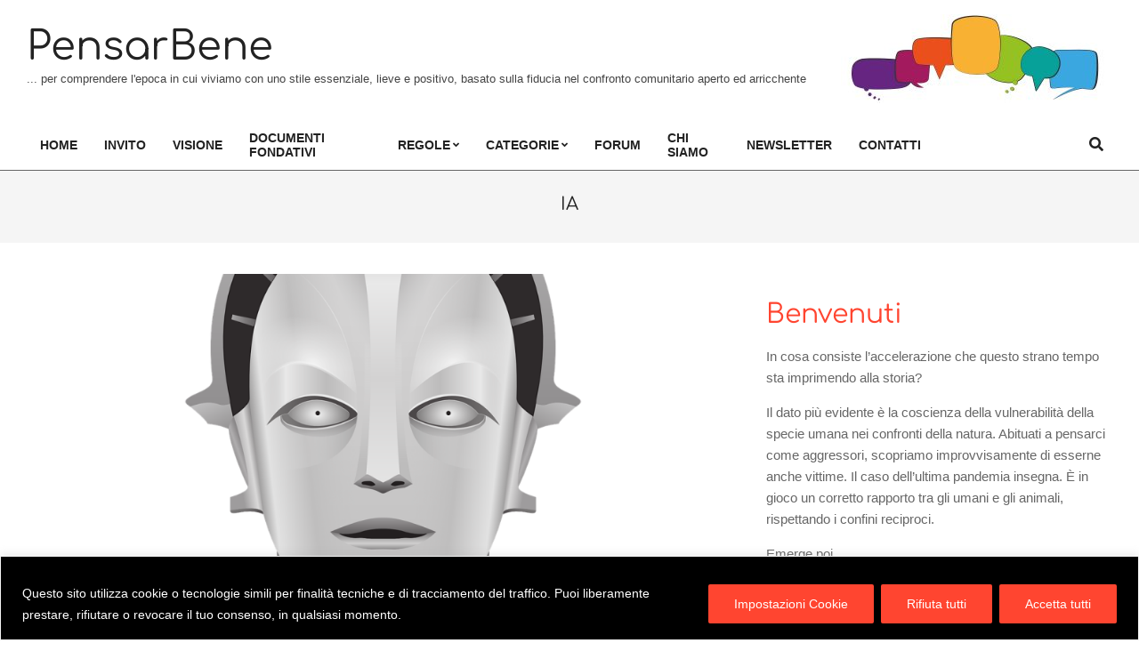

--- FILE ---
content_type: text/html; charset=UTF-8
request_url: https://www.pensarbene.it/tag/ia/
body_size: 26669
content:
<!DOCTYPE html><html lang="it-IT"><head><meta charset="UTF-8" /><title>IA &#8211; PensarBene</title><link rel="preconnect" href="https://fonts.gstatic.com/" crossorigin/><link rel="preconnect" href="https://fonts.googleapis.com"/><style type="text/css">@font-face {
 font-family: 'Comfortaa';
 font-style: normal;
 font-weight: 400;
 font-display: swap;
 src: url(https://fonts.gstatic.com/s/comfortaa/v45/1Pt_g8LJRfWJmhDAuUsSQamb1W0lwk4S4WjMPrQ.ttf) format('truetype');
}
@font-face {
 font-family: 'Comfortaa';
 font-style: normal;
 font-weight: 700;
 font-display: swap;
 src: url(https://fonts.gstatic.com/s/comfortaa/v45/1Pt_g8LJRfWJmhDAuUsSQamb1W0lwk4S4Y_LPrQ.ttf) format('truetype');
} </style><link rel="preload" as="font" href="http://fonts.gstatic.com/s/opensans/v18/mem8YaGs126MiZpBA-UFVZ0bf8pkAg.woff2" crossorigin/><link rel="preload" as="font" href="http://fonts.gstatic.com/s/comfortaa/v29/1Ptsg8LJRfWJmhDAuUs4TYFqL_KWxQ.woff2" crossorigin/><link rel="preload" as="font" href="http://fonts.gstatic.com/s/opensans/v18/mem5YaGs126MiZpBA-UNirkOUuhpKKSTjw.woff2" crossorigin/><link rel="preload" as="font" href="http://fonts.gstatic.com/s/opensans/v18/mem5YaGs126MiZpBA-UN7rgOUuhpKKSTjw.woff2" crossorigin/><link rel="stylesheet" id="siteground-optimizer-combined-css-631602ea986cee87c8f9bfadaffc624a" href="https://www.pensarbene.it/wp-content/uploads/siteground-optimizer-assets/siteground-optimizer-combined-css-631602ea986cee87c8f9bfadaffc624a.css" media="all" /><link rel="preload" href="https://www.pensarbene.it/wp-content/uploads/siteground-optimizer-assets/siteground-optimizer-combined-css-631602ea986cee87c8f9bfadaffc624a.css" as="style"><meta name='robots' content='max-image-preview:large' /><meta name="viewport" content="width=device-width, initial-scale=1" /><meta name="generator" content="Unos 2.11.2" /><link rel='dns-prefetch' href='//fonts.googleapis.com' /><link rel="alternate" type="application/rss+xml" title="PensarBene &raquo; Feed" href="https://www.pensarbene.it/feed/" /><link rel="alternate" type="application/rss+xml" title="PensarBene &raquo; Feed dei commenti" href="https://www.pensarbene.it/comments/feed/" /><link rel="alternate" type="application/rss+xml" title="PensarBene &raquo; IA Feed del tag" href="https://www.pensarbene.it/tag/ia/feed/" /><link rel="preload" href="https://www.pensarbene.it/wp-content/themes/unos/library/fonticons/webfonts/fa-solid-900.woff2" as="font" crossorigin="anonymous"><link rel="preload" href="https://www.pensarbene.it/wp-content/themes/unos/library/fonticons/webfonts/fa-regular-400.woff2" as="font" crossorigin="anonymous"><link rel="preload" href="https://www.pensarbene.it/wp-content/themes/unos/library/fonticons/webfonts/fa-brands-400.woff2" as="font" crossorigin="anonymous"> <style id='wp-img-auto-sizes-contain-inline-css'> img:is([sizes=auto i],[sizes^="auto," i]){contain-intrinsic-size:3000px 1500px}
/*# sourceURL=wp-img-auto-sizes-contain-inline-css */ </style> <style id='wp-emoji-styles-inline-css'> img.wp-smiley, img.emoji {
 display: inline !important;
 border: none !important;
 box-shadow: none !important;
 height: 1em !important;
 width: 1em !important;
 margin: 0 0.07em !important;
 vertical-align: -0.1em !important;
 background: none !important;
 padding: 0 !important;
 }
/*# sourceURL=wp-emoji-styles-inline-css */ </style> <style id='global-styles-inline-css'> :root{--wp--preset--aspect-ratio--square: 1;--wp--preset--aspect-ratio--4-3: 4/3;--wp--preset--aspect-ratio--3-4: 3/4;--wp--preset--aspect-ratio--3-2: 3/2;--wp--preset--aspect-ratio--2-3: 2/3;--wp--preset--aspect-ratio--16-9: 16/9;--wp--preset--aspect-ratio--9-16: 9/16;--wp--preset--color--black: #000000;--wp--preset--color--cyan-bluish-gray: #abb8c3;--wp--preset--color--white: #ffffff;--wp--preset--color--pale-pink: #f78da7;--wp--preset--color--vivid-red: #cf2e2e;--wp--preset--color--luminous-vivid-orange: #ff6900;--wp--preset--color--luminous-vivid-amber: #fcb900;--wp--preset--color--light-green-cyan: #7bdcb5;--wp--preset--color--vivid-green-cyan: #00d084;--wp--preset--color--pale-cyan-blue: #8ed1fc;--wp--preset--color--vivid-cyan-blue: #0693e3;--wp--preset--color--vivid-purple: #9b51e0;--wp--preset--color--accent: #ff4530;--wp--preset--color--accent-font: #ffffff;--wp--preset--gradient--vivid-cyan-blue-to-vivid-purple: linear-gradient(135deg,rgb(6,147,227) 0%,rgb(155,81,224) 100%);--wp--preset--gradient--light-green-cyan-to-vivid-green-cyan: linear-gradient(135deg,rgb(122,220,180) 0%,rgb(0,208,130) 100%);--wp--preset--gradient--luminous-vivid-amber-to-luminous-vivid-orange: linear-gradient(135deg,rgb(252,185,0) 0%,rgb(255,105,0) 100%);--wp--preset--gradient--luminous-vivid-orange-to-vivid-red: linear-gradient(135deg,rgb(255,105,0) 0%,rgb(207,46,46) 100%);--wp--preset--gradient--very-light-gray-to-cyan-bluish-gray: linear-gradient(135deg,rgb(238,238,238) 0%,rgb(169,184,195) 100%);--wp--preset--gradient--cool-to-warm-spectrum: linear-gradient(135deg,rgb(74,234,220) 0%,rgb(151,120,209) 20%,rgb(207,42,186) 40%,rgb(238,44,130) 60%,rgb(251,105,98) 80%,rgb(254,248,76) 100%);--wp--preset--gradient--blush-light-purple: linear-gradient(135deg,rgb(255,206,236) 0%,rgb(152,150,240) 100%);--wp--preset--gradient--blush-bordeaux: linear-gradient(135deg,rgb(254,205,165) 0%,rgb(254,45,45) 50%,rgb(107,0,62) 100%);--wp--preset--gradient--luminous-dusk: linear-gradient(135deg,rgb(255,203,112) 0%,rgb(199,81,192) 50%,rgb(65,88,208) 100%);--wp--preset--gradient--pale-ocean: linear-gradient(135deg,rgb(255,245,203) 0%,rgb(182,227,212) 50%,rgb(51,167,181) 100%);--wp--preset--gradient--electric-grass: linear-gradient(135deg,rgb(202,248,128) 0%,rgb(113,206,126) 100%);--wp--preset--gradient--midnight: linear-gradient(135deg,rgb(2,3,129) 0%,rgb(40,116,252) 100%);--wp--preset--font-size--small: 13px;--wp--preset--font-size--medium: 20px;--wp--preset--font-size--large: 36px;--wp--preset--font-size--x-large: 42px;--wp--preset--spacing--20: 0.44rem;--wp--preset--spacing--30: 0.67rem;--wp--preset--spacing--40: 1rem;--wp--preset--spacing--50: 1.5rem;--wp--preset--spacing--60: 2.25rem;--wp--preset--spacing--70: 3.38rem;--wp--preset--spacing--80: 5.06rem;--wp--preset--shadow--natural: 6px 6px 9px rgba(0, 0, 0, 0.2);--wp--preset--shadow--deep: 12px 12px 50px rgba(0, 0, 0, 0.4);--wp--preset--shadow--sharp: 6px 6px 0px rgba(0, 0, 0, 0.2);--wp--preset--shadow--outlined: 6px 6px 0px -3px rgb(255, 255, 255), 6px 6px rgb(0, 0, 0);--wp--preset--shadow--crisp: 6px 6px 0px rgb(0, 0, 0);}:where(.is-layout-flex){gap: 0.5em;}:where(.is-layout-grid){gap: 0.5em;}body .is-layout-flex{display: flex;}.is-layout-flex{flex-wrap: wrap;align-items: center;}.is-layout-flex > :is(*, div){margin: 0;}body .is-layout-grid{display: grid;}.is-layout-grid > :is(*, div){margin: 0;}:where(.wp-block-columns.is-layout-flex){gap: 2em;}:where(.wp-block-columns.is-layout-grid){gap: 2em;}:where(.wp-block-post-template.is-layout-flex){gap: 1.25em;}:where(.wp-block-post-template.is-layout-grid){gap: 1.25em;}.has-black-color{color: var(--wp--preset--color--black) !important;}.has-cyan-bluish-gray-color{color: var(--wp--preset--color--cyan-bluish-gray) !important;}.has-white-color{color: var(--wp--preset--color--white) !important;}.has-pale-pink-color{color: var(--wp--preset--color--pale-pink) !important;}.has-vivid-red-color{color: var(--wp--preset--color--vivid-red) !important;}.has-luminous-vivid-orange-color{color: var(--wp--preset--color--luminous-vivid-orange) !important;}.has-luminous-vivid-amber-color{color: var(--wp--preset--color--luminous-vivid-amber) !important;}.has-light-green-cyan-color{color: var(--wp--preset--color--light-green-cyan) !important;}.has-vivid-green-cyan-color{color: var(--wp--preset--color--vivid-green-cyan) !important;}.has-pale-cyan-blue-color{color: var(--wp--preset--color--pale-cyan-blue) !important;}.has-vivid-cyan-blue-color{color: var(--wp--preset--color--vivid-cyan-blue) !important;}.has-vivid-purple-color{color: var(--wp--preset--color--vivid-purple) !important;}.has-black-background-color{background-color: var(--wp--preset--color--black) !important;}.has-cyan-bluish-gray-background-color{background-color: var(--wp--preset--color--cyan-bluish-gray) !important;}.has-white-background-color{background-color: var(--wp--preset--color--white) !important;}.has-pale-pink-background-color{background-color: var(--wp--preset--color--pale-pink) !important;}.has-vivid-red-background-color{background-color: var(--wp--preset--color--vivid-red) !important;}.has-luminous-vivid-orange-background-color{background-color: var(--wp--preset--color--luminous-vivid-orange) !important;}.has-luminous-vivid-amber-background-color{background-color: var(--wp--preset--color--luminous-vivid-amber) !important;}.has-light-green-cyan-background-color{background-color: var(--wp--preset--color--light-green-cyan) !important;}.has-vivid-green-cyan-background-color{background-color: var(--wp--preset--color--vivid-green-cyan) !important;}.has-pale-cyan-blue-background-color{background-color: var(--wp--preset--color--pale-cyan-blue) !important;}.has-vivid-cyan-blue-background-color{background-color: var(--wp--preset--color--vivid-cyan-blue) !important;}.has-vivid-purple-background-color{background-color: var(--wp--preset--color--vivid-purple) !important;}.has-black-border-color{border-color: var(--wp--preset--color--black) !important;}.has-cyan-bluish-gray-border-color{border-color: var(--wp--preset--color--cyan-bluish-gray) !important;}.has-white-border-color{border-color: var(--wp--preset--color--white) !important;}.has-pale-pink-border-color{border-color: var(--wp--preset--color--pale-pink) !important;}.has-vivid-red-border-color{border-color: var(--wp--preset--color--vivid-red) !important;}.has-luminous-vivid-orange-border-color{border-color: var(--wp--preset--color--luminous-vivid-orange) !important;}.has-luminous-vivid-amber-border-color{border-color: var(--wp--preset--color--luminous-vivid-amber) !important;}.has-light-green-cyan-border-color{border-color: var(--wp--preset--color--light-green-cyan) !important;}.has-vivid-green-cyan-border-color{border-color: var(--wp--preset--color--vivid-green-cyan) !important;}.has-pale-cyan-blue-border-color{border-color: var(--wp--preset--color--pale-cyan-blue) !important;}.has-vivid-cyan-blue-border-color{border-color: var(--wp--preset--color--vivid-cyan-blue) !important;}.has-vivid-purple-border-color{border-color: var(--wp--preset--color--vivid-purple) !important;}.has-vivid-cyan-blue-to-vivid-purple-gradient-background{background: var(--wp--preset--gradient--vivid-cyan-blue-to-vivid-purple) !important;}.has-light-green-cyan-to-vivid-green-cyan-gradient-background{background: var(--wp--preset--gradient--light-green-cyan-to-vivid-green-cyan) !important;}.has-luminous-vivid-amber-to-luminous-vivid-orange-gradient-background{background: var(--wp--preset--gradient--luminous-vivid-amber-to-luminous-vivid-orange) !important;}.has-luminous-vivid-orange-to-vivid-red-gradient-background{background: var(--wp--preset--gradient--luminous-vivid-orange-to-vivid-red) !important;}.has-very-light-gray-to-cyan-bluish-gray-gradient-background{background: var(--wp--preset--gradient--very-light-gray-to-cyan-bluish-gray) !important;}.has-cool-to-warm-spectrum-gradient-background{background: var(--wp--preset--gradient--cool-to-warm-spectrum) !important;}.has-blush-light-purple-gradient-background{background: var(--wp--preset--gradient--blush-light-purple) !important;}.has-blush-bordeaux-gradient-background{background: var(--wp--preset--gradient--blush-bordeaux) !important;}.has-luminous-dusk-gradient-background{background: var(--wp--preset--gradient--luminous-dusk) !important;}.has-pale-ocean-gradient-background{background: var(--wp--preset--gradient--pale-ocean) !important;}.has-electric-grass-gradient-background{background: var(--wp--preset--gradient--electric-grass) !important;}.has-midnight-gradient-background{background: var(--wp--preset--gradient--midnight) !important;}.has-small-font-size{font-size: var(--wp--preset--font-size--small) !important;}.has-medium-font-size{font-size: var(--wp--preset--font-size--medium) !important;}.has-large-font-size{font-size: var(--wp--preset--font-size--large) !important;}.has-x-large-font-size{font-size: var(--wp--preset--font-size--x-large) !important;}
/*# sourceURL=global-styles-inline-css */ </style> <style id='classic-theme-styles-inline-css'> /*! This file is auto-generated */
.wp-block-button__link{color:#fff;background-color:#32373c;border-radius:9999px;box-shadow:none;text-decoration:none;padding:calc(.667em + 2px) calc(1.333em + 2px);font-size:1.125em}.wp-block-file__button{background:#32373c;color:#fff;text-decoration:none}
/*# sourceURL=/wp-includes/css/classic-themes.min.css */ </style> <style id='unos-child-hootkit-inline-css'> a {  color: #ff4530; }  a:hover {  color: #bf3424; }  .accent-typo {  background: #ff4530;  color: #ffffff; }  .invert-accent-typo {  background: #ffffff;  color: #ff4530; }  .invert-typo {  color: #ffffff; }  .enforce-typo {  background: #ffffff; }  body.wordpress input[type="submit"], body.wordpress #submit, body.wordpress .button {  border-color: #ff4530;  background: #ff4530;  color: #ffffff; }  body.wordpress input[type="submit"]:hover, body.wordpress #submit:hover, body.wordpress .button:hover, body.wordpress input[type="submit"]:focus, body.wordpress #submit:focus, body.wordpress .button:focus {  color: #ff4530;  background: #ffffff; }  h1, h2, h3, h4, h5, h6, .title, .titlefont {  font-family: "Comfortaa", sans-serif;  text-transform: none; }  #main.main,.below-header {  background: #ffffff; }  #topbar {  background: #ff4530;  color: #ffffff; }  #topbar.js-search .searchform.expand .searchtext {  background: #ff4530; }  #topbar.js-search .searchform.expand .searchtext,#topbar .js-search-placeholder {  color: #ffffff; }  .header-aside-search.js-search .searchform i.fa-search {  color: #ff4530; }  #site-logo.logo-border {  border-color: #ff4530; }  #site-title {  font-family: "Comfortaa", sans-serif;  text-transform: none; }  .site-logo-with-icon #site-title i {  font-size: 50px; }  .site-logo-mixed-image img {  max-width: 200px; }  .site-title-line em {  color: #ff4530; }  .site-title-line mark {  background: #ff4530;  color: #ffffff; }  .site-title-heading-font {  font-family: "Comfortaa", sans-serif; }  .entry-grid .more-link {  font-family: "Comfortaa", sans-serif; }  .menu-items ul {  background: #ffffff; }  .menu-tag {  border-color: #ff4530; }  .more-link, .more-link a {  color: #ff4530; }  .more-link:hover, .more-link:hover a {  color: #bf3424; }  .sidebar .widget-title,.sub-footer .widget-title, .footer .widget-title {  background: #ff4530;  color: #ffffff;  border: solid 1px;  border-color: #ff4530; }  .sidebar .widget:hover .widget-title,.sub-footer .widget:hover .widget-title, .footer .widget:hover .widget-title {  background: #ffffff;  color: #ff4530; }  .main-content-grid,.widget,.frontpage-area {  margin-top: 35px; }  .widget,.frontpage-area {  margin-bottom: 35px; }  .frontpage-area.module-bg-highlight, .frontpage-area.module-bg-color, .frontpage-area.module-bg-image {  padding: 35px 0; }  .footer .widget {  margin: 20px 0; }  .js-search .searchform.expand .searchtext {  background: #ffffff; }  #infinite-handle span,.lrm-form a.button, .lrm-form button, .lrm-form button[type=submit], .lrm-form #buddypress input[type=submit], .lrm-form input[type=submit],.widget_breadcrumb_navxt .breadcrumbs > .hoot-bcn-pretext {  background: #ff4530;  color: #ffffff; }  .woocommerce nav.woocommerce-pagination ul li a:focus, .woocommerce nav.woocommerce-pagination ul li a:hover {  color: #bf3424; }  .woocommerce div.product .woocommerce-tabs ul.tabs li:hover,.woocommerce div.product .woocommerce-tabs ul.tabs li.active {  background: #ff4530; }  .woocommerce div.product .woocommerce-tabs ul.tabs li:hover a, .woocommerce div.product .woocommerce-tabs ul.tabs li:hover a:hover,.woocommerce div.product .woocommerce-tabs ul.tabs li.active a {  color: #ffffff; }  .wc-block-components-button, .woocommerce #respond input#submit.alt, .woocommerce a.button.alt, .woocommerce button.button.alt, .woocommerce input.button.alt {  border-color: #ff4530;  background: #ff4530;  color: #ffffff; }  .wc-block-components-button:hover, .woocommerce #respond input#submit.alt:hover, .woocommerce a.button.alt:hover, .woocommerce button.button.alt:hover, .woocommerce input.button.alt:hover {  background: #ffffff;  color: #ff4530; }  .widget_breadcrumb_navxt .breadcrumbs > .hoot-bcn-pretext:after {  border-left-color: #ff4530; }  .menu-items > li.current-menu-item:not(.nohighlight):after, .menu-items > li.current-menu-ancestor:after, .menu-items > li:hover:after,.menu-hoottag {  border-color: #ff4530; }  .menu-items ul li.current-menu-item:not(.nohighlight), .menu-items ul li.current-menu-ancestor, .menu-items ul li:hover {  background: #ffffff; }  .menu-items ul li.current-menu-item:not(.nohighlight) > a, .menu-items ul li.current-menu-ancestor > a, .menu-items ul li:hover > a {  color: #ff4530; }  .main > .main-content-grid:first-child,.content-frontpage > .frontpage-area-boxed:first-child {  margin-top: 25px; }  .widget_newsletterwidget, .widget_newsletterwidgetminimal {  background: #ff4530;  color: #ffffff; }  .flycart-toggle, .flycart-panel {  background: #ffffff; }  .topbanner-content mark {  color: #ff4530; }  .lSSlideOuter ul.lSPager.lSpg > li:hover a, .lSSlideOuter ul.lSPager.lSpg > li.active a {  background-color: #ff4530; }  .lSSlideOuter ul.lSPager.lSpg > li a {  border-color: #ff4530; }  .lightSlider .wrap-light-on-dark .hootkitslide-head, .lightSlider .wrap-dark-on-light .hootkitslide-head {  background: #ff4530;  color: #ffffff; }  .widget .viewall a {  background: #ffffff; }  .widget .viewall a:hover {  background: #ffffff;  color: #ff4530; }  .widget .view-all a:hover {  color: #ff4530; }  .sidebar .view-all-top.view-all-withtitle a, .sub-footer .view-all-top.view-all-withtitle a, .footer .view-all-top.view-all-withtitle a, .sidebar .view-all-top.view-all-withtitle a:hover, .sub-footer .view-all-top.view-all-withtitle a:hover, .footer .view-all-top.view-all-withtitle a:hover {  color: #ffffff; }  .bottomborder-line:after,.bottomborder-shadow:after {  margin-top: 35px; }  .topborder-line:before,.topborder-shadow:before {  margin-bottom: 35px; }  .cta-subtitle {  color: #ff4530; }  .ticker-product-price .amount,.wordpress .ticker-addtocart a.button:hover,.wordpress .ticker-addtocart a.button:focus {  color: #ff4530; }  .content-block-icon i {  color: #ff4530; }  .icon-style-circle,.icon-style-square {  border-color: #ff4530; }  .content-block-style3 .content-block-icon {  background: #ffffff; }  .topbar .social-icons-widget {  background: #ffffff; }  :root .has-accent-color,.is-style-outline>.wp-block-button__link:not(.has-text-color), .wp-block-button__link.is-style-outline:not(.has-text-color) {  color: #ff4530; }  :root .has-accent-background-color,.wp-block-button__link,.wp-block-button__link:hover,.wp-block-search__button,.wp-block-search__button:hover, .wp-block-file__button,.wp-block-file__button:hover {  background: #ff4530; }  :root .has-accent-font-color,.wp-block-button__link,.wp-block-button__link:hover,.wp-block-search__button,.wp-block-search__button:hover, .wp-block-file__button,.wp-block-file__button:hover {  color: #ffffff; }  :root .has-accent-font-background-color {  background: #ffffff; }  @media only screen and (max-width: 969px){ .mobilemenu-fixed .menu-toggle, .mobilemenu-fixed .menu-items {  background: #ffffff; }  .sidebar {  margin-top: 35px; }  .frontpage-widgetarea > div.hgrid > [class*="hgrid-span-"] {  margin-bottom: 35px; }  } @media only screen and (min-width: 970px){ .slider-style2 .lSAction > a {  border-color: #ff4530;  background: #ff4530;  color: #ffffff; }  .slider-style2 .lSAction > a:hover {  background: #ffffff;  color: #ff4530; }  }
/*# sourceURL=unos-child-hootkit-inline-css */ </style> <script id="cookie-law-info-js-extra"> var _ckyConfig = {"_ipData":[],"_assetsURL":"https://www.pensarbene.it/wp-content/plugins/cookie-law-info/lite/frontend/images/","_publicURL":"https://www.pensarbene.it","_expiry":"365","_categories":[{"name":"Tecnici","slug":"necessary","isNecessary":true,"ccpaDoNotSell":true,"cookies":[{"cookieID":"viewed_cookie_policy","domain":"","provider":""},{"cookieID":"cookielawinfo-checkbox-necessary","domain":"","provider":""},{"cookieID":"cookielawinfo-checkbox-functional","domain":"","provider":""},{"cookieID":"cookielawinfo-checkbox-performance","domain":"","provider":""},{"cookieID":"cookielawinfo-checkbox-analytics","domain":"","provider":""},{"cookieID":"cookielawinfo-checkbox-others","domain":"","provider":""}],"active":true,"defaultConsent":{"gdpr":true,"ccpa":true}},{"name":"Funzionali","slug":"functional","isNecessary":false,"ccpaDoNotSell":true,"cookies":[],"active":true,"defaultConsent":{"gdpr":false,"ccpa":false}},{"name":"Analisi","slug":"analytics","isNecessary":false,"ccpaDoNotSell":true,"cookies":[],"active":true,"defaultConsent":{"gdpr":false,"ccpa":false}}],"_activeLaw":"gdpr","_rootDomain":"","_block":"1","_showBanner":"1","_bannerConfig":{"settings":{"type":"banner","preferenceCenterType":"popup","position":"bottom","applicableLaw":"gdpr"},"behaviours":{"reloadBannerOnAccept":false,"loadAnalyticsByDefault":false,"animations":{"onLoad":"animate","onHide":"sticky"}},"config":{"revisitConsent":{"status":true,"tag":"revisit-consent","position":"bottom-right","meta":{"url":"#"},"styles":{"background-color":"#0056A7"},"elements":{"title":{"type":"text","tag":"revisit-consent-title","status":true,"styles":{"color":"#0056a7"}}}},"preferenceCenter":{"toggle":{"status":true,"tag":"detail-category-toggle","type":"toggle","states":{"active":{"styles":{"background-color":"#1863DC"}},"inactive":{"styles":{"background-color":"#D0D5D2"}}}}},"categoryPreview":{"status":false,"toggle":{"status":true,"tag":"detail-category-preview-toggle","type":"toggle","states":{"active":{"styles":{"background-color":"#1863DC"}},"inactive":{"styles":{"background-color":"#D0D5D2"}}}}},"videoPlaceholder":{"status":true,"styles":{"background-color":"#000000","border-color":"#000000","color":"#ffffff"}},"readMore":{"status":false,"tag":"readmore-button","type":"link","meta":{"noFollow":true,"newTab":true},"styles":{"color":"#ffffff","background-color":"transparent","border-color":"transparent"}},"showMore":{"status":true,"tag":"show-desc-button","type":"button","styles":{"color":"#1863DC"}},"showLess":{"status":true,"tag":"hide-desc-button","type":"button","styles":{"color":"#1863DC"}},"alwaysActive":{"status":true,"tag":"always-active","styles":{"color":"#008000"}},"manualLinks":{"status":true,"tag":"manual-links","type":"link","styles":{"color":"#1863DC"}},"auditTable":{"status":true},"optOption":{"status":true,"toggle":{"status":true,"tag":"optout-option-toggle","type":"toggle","states":{"active":{"styles":{"background-color":"#1863dc"}},"inactive":{"styles":{"background-color":"#FFFFFF"}}}}}}},"_version":"3.3.8","_logConsent":"1","_tags":[{"tag":"accept-button","styles":{"color":"#fff","background-color":"#ff4530","border-color":"#ff4530"}},{"tag":"reject-button","styles":{"color":"#ffffff","background-color":"#ff4530","border-color":"#ff4530"}},{"tag":"settings-button","styles":{"color":"#ffffff","background-color":"#ff4530","border-color":"#ff4530"}},{"tag":"readmore-button","styles":{"color":"#ffffff","background-color":"transparent","border-color":"transparent"}},{"tag":"donotsell-button","styles":{"color":"#333333","background-color":"","border-color":""}},{"tag":"show-desc-button","styles":{"color":"#1863DC"}},{"tag":"hide-desc-button","styles":{"color":"#1863DC"}},{"tag":"cky-always-active","styles":[]},{"tag":"cky-link","styles":[]},{"tag":"accept-button","styles":{"color":"#fff","background-color":"#ff4530","border-color":"#ff4530"}},{"tag":"revisit-consent","styles":{"background-color":"#0056A7"}}],"_shortCodes":[{"key":"cky_readmore","content":"\u003Ca href=\"https://www.pensarbene.it/privacy/\" class=\"cky-policy\" aria-label=\"Leggi tutto\" target=\"_blank\" rel=\"noopener\" data-cky-tag=\"readmore-button\"\u003ELeggi tutto\u003C/a\u003E","tag":"readmore-button","status":false,"attributes":{"rel":"nofollow","target":"_blank"}},{"key":"cky_show_desc","content":"\u003Cbutton class=\"cky-show-desc-btn\" data-cky-tag=\"show-desc-button\" aria-label=\"Show more\"\u003EShow more\u003C/button\u003E","tag":"show-desc-button","status":true,"attributes":[]},{"key":"cky_hide_desc","content":"\u003Cbutton class=\"cky-show-desc-btn\" data-cky-tag=\"hide-desc-button\" aria-label=\"Show less\"\u003EShow less\u003C/button\u003E","tag":"hide-desc-button","status":true,"attributes":[]},{"key":"cky_optout_show_desc","content":"[cky_optout_show_desc]","tag":"optout-show-desc-button","status":true,"attributes":[]},{"key":"cky_optout_hide_desc","content":"[cky_optout_hide_desc]","tag":"optout-hide-desc-button","status":true,"attributes":[]},{"key":"cky_category_toggle_label","content":"[cky_{{status}}_category_label] [cky_preference_{{category_slug}}_title]","tag":"","status":true,"attributes":[]},{"key":"cky_enable_category_label","content":"Enable","tag":"","status":true,"attributes":[]},{"key":"cky_disable_category_label","content":"Disable","tag":"","status":true,"attributes":[]},{"key":"cky_video_placeholder","content":"\u003Cdiv class=\"video-placeholder-normal\" data-cky-tag=\"video-placeholder\" id=\"[UNIQUEID]\"\u003E\u003Cp class=\"video-placeholder-text-normal\" data-cky-tag=\"placeholder-title\"\u003EPlease accept cookies to access this content\u003C/p\u003E\u003C/div\u003E","tag":"","status":true,"attributes":[]},{"key":"cky_enable_optout_label","content":"Enable","tag":"","status":true,"attributes":[]},{"key":"cky_disable_optout_label","content":"Disable","tag":"","status":true,"attributes":[]},{"key":"cky_optout_toggle_label","content":"[cky_{{status}}_optout_label] [cky_optout_option_title]","tag":"","status":true,"attributes":[]},{"key":"cky_optout_option_title","content":"Do Not Sell or Share My Personal Information","tag":"","status":true,"attributes":[]},{"key":"cky_optout_close_label","content":"Close","tag":"","status":true,"attributes":[]},{"key":"cky_preference_close_label","content":"Close","tag":"","status":true,"attributes":[]}],"_rtl":"","_language":"en","_providersToBlock":[]};
var _ckyStyles = {"css":".cky-overlay{background: #000000; opacity: 0.4; position: fixed; top: 0; left: 0; width: 100%; height: 100%; z-index: 99999999;}.cky-hide{display: none;}.cky-btn-revisit-wrapper{display: flex; align-items: center; justify-content: center; background: #0056a7; width: 45px; height: 45px; border-radius: 50%; position: fixed; z-index: 999999; cursor: pointer;}.cky-revisit-bottom-left{bottom: 15px; left: 15px;}.cky-revisit-bottom-right{bottom: 15px; right: 15px;}.cky-btn-revisit-wrapper .cky-btn-revisit{display: flex; align-items: center; justify-content: center; background: none; border: none; cursor: pointer; position: relative; margin: 0; padding: 0;}.cky-btn-revisit-wrapper .cky-btn-revisit img{max-width: fit-content; margin: 0; height: 30px; width: 30px;}.cky-revisit-bottom-left:hover::before{content: attr(data-tooltip); position: absolute; background: #4e4b66; color: #ffffff; left: calc(100% + 7px); font-size: 12px; line-height: 16px; width: max-content; padding: 4px 8px; border-radius: 4px;}.cky-revisit-bottom-left:hover::after{position: absolute; content: \"\"; border: 5px solid transparent; left: calc(100% + 2px); border-left-width: 0; border-right-color: #4e4b66;}.cky-revisit-bottom-right:hover::before{content: attr(data-tooltip); position: absolute; background: #4e4b66; color: #ffffff; right: calc(100% + 7px); font-size: 12px; line-height: 16px; width: max-content; padding: 4px 8px; border-radius: 4px;}.cky-revisit-bottom-right:hover::after{position: absolute; content: \"\"; border: 5px solid transparent; right: calc(100% + 2px); border-right-width: 0; border-left-color: #4e4b66;}.cky-revisit-hide{display: none;}.cky-consent-container{position: fixed; width: 100%; box-sizing: border-box; z-index: 9999999;}.cky-consent-container .cky-consent-bar{background: #ffffff; border: 1px solid; padding: 16.5px 24px; box-shadow: 0 -1px 10px 0 #acabab4d;}.cky-banner-bottom{bottom: 0; left: 0;}.cky-banner-top{top: 0; left: 0;}.cky-custom-brand-logo-wrapper .cky-custom-brand-logo{width: 100px; height: auto; margin: 0 0 12px 0;}.cky-notice .cky-title{color: #212121; font-weight: 700; font-size: 18px; line-height: 24px; margin: 0 0 12px 0;}.cky-notice-group{display: flex; justify-content: space-between; align-items: center; font-size: 14px; line-height: 24px; font-weight: 400;}.cky-notice-des *,.cky-preference-content-wrapper *,.cky-accordion-header-des *,.cky-gpc-wrapper .cky-gpc-desc *{font-size: 14px;}.cky-notice-des{color: #212121; font-size: 14px; line-height: 24px; font-weight: 400;}.cky-notice-des img{height: 25px; width: 25px;}.cky-consent-bar .cky-notice-des p,.cky-gpc-wrapper .cky-gpc-desc p,.cky-preference-body-wrapper .cky-preference-content-wrapper p,.cky-accordion-header-wrapper .cky-accordion-header-des p,.cky-cookie-des-table li div:last-child p{color: inherit; margin-top: 0; overflow-wrap: break-word;}.cky-notice-des P:last-child,.cky-preference-content-wrapper p:last-child,.cky-cookie-des-table li div:last-child p:last-child,.cky-gpc-wrapper .cky-gpc-desc p:last-child{margin-bottom: 0;}.cky-notice-des a.cky-policy,.cky-notice-des button.cky-policy{font-size: 14px; color: #1863dc; white-space: nowrap; cursor: pointer; background: transparent; border: 1px solid; text-decoration: underline;}.cky-notice-des button.cky-policy{padding: 0;}.cky-notice-des a.cky-policy:focus-visible,.cky-notice-des button.cky-policy:focus-visible,.cky-preference-content-wrapper .cky-show-desc-btn:focus-visible,.cky-accordion-header .cky-accordion-btn:focus-visible,.cky-preference-header .cky-btn-close:focus-visible,.cky-switch input[type=\"checkbox\"]:focus-visible,.cky-footer-wrapper a:focus-visible,.cky-btn:focus-visible{outline: 2px solid #1863dc; outline-offset: 2px;}.cky-btn:focus:not(:focus-visible),.cky-accordion-header .cky-accordion-btn:focus:not(:focus-visible),.cky-preference-content-wrapper .cky-show-desc-btn:focus:not(:focus-visible),.cky-btn-revisit-wrapper .cky-btn-revisit:focus:not(:focus-visible),.cky-preference-header .cky-btn-close:focus:not(:focus-visible),.cky-consent-bar .cky-banner-btn-close:focus:not(:focus-visible){outline: 0;}button.cky-show-desc-btn:not(:hover):not(:active){color: #1863dc; background: transparent;}button.cky-accordion-btn:not(:hover):not(:active),button.cky-banner-btn-close:not(:hover):not(:active),button.cky-btn-close:not(:hover):not(:active),button.cky-btn-revisit:not(:hover):not(:active){background: transparent;}.cky-consent-bar button:hover,.cky-modal.cky-modal-open button:hover,.cky-consent-bar button:focus,.cky-modal.cky-modal-open button:focus{text-decoration: none;}.cky-notice-btn-wrapper{display: flex; justify-content: center; align-items: center; margin-left: 15px;}.cky-notice-btn-wrapper .cky-btn{text-shadow: none; box-shadow: none;}.cky-btn{font-size: 14px; font-family: inherit; line-height: 24px; padding: 8px 27px; font-weight: 500; margin: 0 8px 0 0; border-radius: 2px; white-space: nowrap; cursor: pointer; text-align: center; text-transform: none; min-height: 0;}.cky-btn:hover{opacity: 0.8;}.cky-btn-customize{color: #1863dc; background: transparent; border: 2px solid #1863dc;}.cky-btn-reject{color: #1863dc; background: transparent; border: 2px solid #1863dc;}.cky-btn-accept{background: #1863dc; color: #ffffff; border: 2px solid #1863dc;}.cky-btn:last-child{margin-right: 0;}@media (max-width: 768px){.cky-notice-group{display: block;}.cky-notice-btn-wrapper{margin-left: 0;}.cky-notice-btn-wrapper .cky-btn{flex: auto; max-width: 100%; margin-top: 10px; white-space: unset;}}@media (max-width: 576px){.cky-notice-btn-wrapper{flex-direction: column;}.cky-custom-brand-logo-wrapper, .cky-notice .cky-title, .cky-notice-des, .cky-notice-btn-wrapper{padding: 0 28px;}.cky-consent-container .cky-consent-bar{padding: 16.5px 0;}.cky-notice-des{max-height: 40vh; overflow-y: scroll;}.cky-notice-btn-wrapper .cky-btn{width: 100%; padding: 8px; margin-right: 0;}.cky-notice-btn-wrapper .cky-btn-accept{order: 1;}.cky-notice-btn-wrapper .cky-btn-reject{order: 3;}.cky-notice-btn-wrapper .cky-btn-customize{order: 2;}}@media (max-width: 425px){.cky-custom-brand-logo-wrapper, .cky-notice .cky-title, .cky-notice-des, .cky-notice-btn-wrapper{padding: 0 24px;}.cky-notice-btn-wrapper{flex-direction: column;}.cky-btn{width: 100%; margin: 10px 0 0 0;}.cky-notice-btn-wrapper .cky-btn-customize{order: 2;}.cky-notice-btn-wrapper .cky-btn-reject{order: 3;}.cky-notice-btn-wrapper .cky-btn-accept{order: 1; margin-top: 16px;}}@media (max-width: 352px){.cky-notice .cky-title{font-size: 16px;}.cky-notice-des *{font-size: 12px;}.cky-notice-des, .cky-btn{font-size: 12px;}}.cky-modal.cky-modal-open{display: flex; visibility: visible; -webkit-transform: translate(-50%, -50%); -moz-transform: translate(-50%, -50%); -ms-transform: translate(-50%, -50%); -o-transform: translate(-50%, -50%); transform: translate(-50%, -50%); top: 50%; left: 50%; transition: all 1s ease;}.cky-modal{box-shadow: 0 32px 68px rgba(0, 0, 0, 0.3); margin: 0 auto; position: fixed; max-width: 100%; background: #ffffff; top: 50%; box-sizing: border-box; border-radius: 6px; z-index: 999999999; color: #212121; -webkit-transform: translate(-50%, 100%); -moz-transform: translate(-50%, 100%); -ms-transform: translate(-50%, 100%); -o-transform: translate(-50%, 100%); transform: translate(-50%, 100%); visibility: hidden; transition: all 0s ease;}.cky-preference-center{max-height: 79vh; overflow: hidden; width: 845px; overflow: hidden; flex: 1 1 0; display: flex; flex-direction: column; border-radius: 6px;}.cky-preference-header{display: flex; align-items: center; justify-content: space-between; padding: 22px 24px; border-bottom: 1px solid;}.cky-preference-header .cky-preference-title{font-size: 18px; font-weight: 700; line-height: 24px;}.cky-preference-header .cky-btn-close{margin: 0; cursor: pointer; vertical-align: middle; padding: 0; background: none; border: none; width: auto; height: auto; min-height: 0; line-height: 0; text-shadow: none; box-shadow: none;}.cky-preference-header .cky-btn-close img{margin: 0; height: 10px; width: 10px;}.cky-preference-body-wrapper{padding: 0 24px; flex: 1; overflow: auto; box-sizing: border-box;}.cky-preference-content-wrapper,.cky-gpc-wrapper .cky-gpc-desc{font-size: 14px; line-height: 24px; font-weight: 400; padding: 12px 0;}.cky-preference-content-wrapper{border-bottom: 1px solid;}.cky-preference-content-wrapper img{height: 25px; width: 25px;}.cky-preference-content-wrapper .cky-show-desc-btn{font-size: 14px; font-family: inherit; color: #1863dc; text-decoration: none; line-height: 24px; padding: 0; margin: 0; white-space: nowrap; cursor: pointer; background: transparent; border-color: transparent; text-transform: none; min-height: 0; text-shadow: none; box-shadow: none;}.cky-accordion-wrapper{margin-bottom: 10px;}.cky-accordion{border-bottom: 1px solid;}.cky-accordion:last-child{border-bottom: none;}.cky-accordion .cky-accordion-item{display: flex; margin-top: 10px;}.cky-accordion .cky-accordion-body{display: none;}.cky-accordion.cky-accordion-active .cky-accordion-body{display: block; padding: 0 22px; margin-bottom: 16px;}.cky-accordion-header-wrapper{cursor: pointer; width: 100%;}.cky-accordion-item .cky-accordion-header{display: flex; justify-content: space-between; align-items: center;}.cky-accordion-header .cky-accordion-btn{font-size: 16px; font-family: inherit; color: #212121; line-height: 24px; background: none; border: none; font-weight: 700; padding: 0; margin: 0; cursor: pointer; text-transform: none; min-height: 0; text-shadow: none; box-shadow: none;}.cky-accordion-header .cky-always-active{color: #008000; font-weight: 600; line-height: 24px; font-size: 14px;}.cky-accordion-header-des{font-size: 14px; line-height: 24px; margin: 10px 0 16px 0;}.cky-accordion-chevron{margin-right: 22px; position: relative; cursor: pointer;}.cky-accordion-chevron-hide{display: none;}.cky-accordion .cky-accordion-chevron i::before{content: \"\"; position: absolute; border-right: 1.4px solid; border-bottom: 1.4px solid; border-color: inherit; height: 6px; width: 6px; -webkit-transform: rotate(-45deg); -moz-transform: rotate(-45deg); -ms-transform: rotate(-45deg); -o-transform: rotate(-45deg); transform: rotate(-45deg); transition: all 0.2s ease-in-out; top: 8px;}.cky-accordion.cky-accordion-active .cky-accordion-chevron i::before{-webkit-transform: rotate(45deg); -moz-transform: rotate(45deg); -ms-transform: rotate(45deg); -o-transform: rotate(45deg); transform: rotate(45deg);}.cky-audit-table{background: #f4f4f4; border-radius: 6px;}.cky-audit-table .cky-empty-cookies-text{color: inherit; font-size: 12px; line-height: 24px; margin: 0; padding: 10px;}.cky-audit-table .cky-cookie-des-table{font-size: 12px; line-height: 24px; font-weight: normal; padding: 15px 10px; border-bottom: 1px solid; border-bottom-color: inherit; margin: 0;}.cky-audit-table .cky-cookie-des-table:last-child{border-bottom: none;}.cky-audit-table .cky-cookie-des-table li{list-style-type: none; display: flex; padding: 3px 0;}.cky-audit-table .cky-cookie-des-table li:first-child{padding-top: 0;}.cky-cookie-des-table li div:first-child{width: 100px; font-weight: 600; word-break: break-word; word-wrap: break-word;}.cky-cookie-des-table li div:last-child{flex: 1; word-break: break-word; word-wrap: break-word; margin-left: 8px;}.cky-footer-shadow{display: block; width: 100%; height: 40px; background: linear-gradient(180deg, rgba(255, 255, 255, 0) 0%, #ffffff 100%); position: absolute; bottom: calc(100% - 1px);}.cky-footer-wrapper{position: relative;}.cky-prefrence-btn-wrapper{display: flex; flex-wrap: wrap; align-items: center; justify-content: center; padding: 22px 24px; border-top: 1px solid;}.cky-prefrence-btn-wrapper .cky-btn{flex: auto; max-width: 100%; text-shadow: none; box-shadow: none;}.cky-btn-preferences{color: #1863dc; background: transparent; border: 2px solid #1863dc;}.cky-preference-header,.cky-preference-body-wrapper,.cky-preference-content-wrapper,.cky-accordion-wrapper,.cky-accordion,.cky-accordion-wrapper,.cky-footer-wrapper,.cky-prefrence-btn-wrapper{border-color: inherit;}@media (max-width: 845px){.cky-modal{max-width: calc(100% - 16px);}}@media (max-width: 576px){.cky-modal{max-width: 100%;}.cky-preference-center{max-height: 100vh;}.cky-prefrence-btn-wrapper{flex-direction: column;}.cky-accordion.cky-accordion-active .cky-accordion-body{padding-right: 0;}.cky-prefrence-btn-wrapper .cky-btn{width: 100%; margin: 10px 0 0 0;}.cky-prefrence-btn-wrapper .cky-btn-reject{order: 3;}.cky-prefrence-btn-wrapper .cky-btn-accept{order: 1; margin-top: 0;}.cky-prefrence-btn-wrapper .cky-btn-preferences{order: 2;}}@media (max-width: 425px){.cky-accordion-chevron{margin-right: 15px;}.cky-notice-btn-wrapper{margin-top: 0;}.cky-accordion.cky-accordion-active .cky-accordion-body{padding: 0 15px;}}@media (max-width: 352px){.cky-preference-header .cky-preference-title{font-size: 16px;}.cky-preference-header{padding: 16px 24px;}.cky-preference-content-wrapper *, .cky-accordion-header-des *{font-size: 12px;}.cky-preference-content-wrapper, .cky-preference-content-wrapper .cky-show-more, .cky-accordion-header .cky-always-active, .cky-accordion-header-des, .cky-preference-content-wrapper .cky-show-desc-btn, .cky-notice-des a.cky-policy{font-size: 12px;}.cky-accordion-header .cky-accordion-btn{font-size: 14px;}}.cky-switch{display: flex;}.cky-switch input[type=\"checkbox\"]{position: relative; width: 44px; height: 24px; margin: 0; background: #d0d5d2; -webkit-appearance: none; border-radius: 50px; cursor: pointer; outline: 0; border: none; top: 0;}.cky-switch input[type=\"checkbox\"]:checked{background: #1863dc;}.cky-switch input[type=\"checkbox\"]:before{position: absolute; content: \"\"; height: 20px; width: 20px; left: 2px; bottom: 2px; border-radius: 50%; background-color: white; -webkit-transition: 0.4s; transition: 0.4s; margin: 0;}.cky-switch input[type=\"checkbox\"]:after{display: none;}.cky-switch input[type=\"checkbox\"]:checked:before{-webkit-transform: translateX(20px); -ms-transform: translateX(20px); transform: translateX(20px);}@media (max-width: 425px){.cky-switch input[type=\"checkbox\"]{width: 38px; height: 21px;}.cky-switch input[type=\"checkbox\"]:before{height: 17px; width: 17px;}.cky-switch input[type=\"checkbox\"]:checked:before{-webkit-transform: translateX(17px); -ms-transform: translateX(17px); transform: translateX(17px);}}.cky-consent-bar .cky-banner-btn-close{position: absolute; right: 9px; top: 5px; background: none; border: none; cursor: pointer; padding: 0; margin: 0; min-height: 0; line-height: 0; height: auto; width: auto; text-shadow: none; box-shadow: none;}.cky-consent-bar .cky-banner-btn-close img{height: 9px; width: 9px; margin: 0;}.cky-notice-btn-wrapper .cky-btn-do-not-sell{font-size: 14px; line-height: 24px; padding: 6px 0; margin: 0; font-weight: 500; background: none; border-radius: 2px; border: none; cursor: pointer; text-align: left; color: #1863dc; background: transparent; border-color: transparent; box-shadow: none; text-shadow: none;}.cky-consent-bar .cky-banner-btn-close:focus-visible,.cky-notice-btn-wrapper .cky-btn-do-not-sell:focus-visible,.cky-opt-out-btn-wrapper .cky-btn:focus-visible,.cky-opt-out-checkbox-wrapper input[type=\"checkbox\"].cky-opt-out-checkbox:focus-visible{outline: 2px solid #1863dc; outline-offset: 2px;}@media (max-width: 768px){.cky-notice-btn-wrapper{margin-left: 0; margin-top: 10px; justify-content: left;}.cky-notice-btn-wrapper .cky-btn-do-not-sell{padding: 0;}}@media (max-width: 352px){.cky-notice-btn-wrapper .cky-btn-do-not-sell, .cky-notice-des a.cky-policy{font-size: 12px;}}.cky-opt-out-wrapper{padding: 12px 0;}.cky-opt-out-wrapper .cky-opt-out-checkbox-wrapper{display: flex; align-items: center;}.cky-opt-out-checkbox-wrapper .cky-opt-out-checkbox-label{font-size: 16px; font-weight: 700; line-height: 24px; margin: 0 0 0 12px; cursor: pointer;}.cky-opt-out-checkbox-wrapper input[type=\"checkbox\"].cky-opt-out-checkbox{background-color: #ffffff; border: 1px solid black; width: 20px; height: 18.5px; margin: 0; -webkit-appearance: none; position: relative; display: flex; align-items: center; justify-content: center; border-radius: 2px; cursor: pointer;}.cky-opt-out-checkbox-wrapper input[type=\"checkbox\"].cky-opt-out-checkbox:checked{background-color: #1863dc; border: none;}.cky-opt-out-checkbox-wrapper input[type=\"checkbox\"].cky-opt-out-checkbox:checked::after{left: 6px; bottom: 4px; width: 7px; height: 13px; border: solid #ffffff; border-width: 0 3px 3px 0; border-radius: 2px; -webkit-transform: rotate(45deg); -ms-transform: rotate(45deg); transform: rotate(45deg); content: \"\"; position: absolute; box-sizing: border-box;}.cky-opt-out-checkbox-wrapper.cky-disabled .cky-opt-out-checkbox-label,.cky-opt-out-checkbox-wrapper.cky-disabled input[type=\"checkbox\"].cky-opt-out-checkbox{cursor: no-drop;}.cky-gpc-wrapper{margin: 0 0 0 32px;}.cky-footer-wrapper .cky-opt-out-btn-wrapper{display: flex; flex-wrap: wrap; align-items: center; justify-content: center; padding: 22px 24px;}.cky-opt-out-btn-wrapper .cky-btn{flex: auto; max-width: 100%; text-shadow: none; box-shadow: none;}.cky-opt-out-btn-wrapper .cky-btn-cancel{border: 1px solid #dedfe0; background: transparent; color: #858585;}.cky-opt-out-btn-wrapper .cky-btn-confirm{background: #1863dc; color: #ffffff; border: 1px solid #1863dc;}@media (max-width: 352px){.cky-opt-out-checkbox-wrapper .cky-opt-out-checkbox-label{font-size: 14px;}.cky-gpc-wrapper .cky-gpc-desc, .cky-gpc-wrapper .cky-gpc-desc *{font-size: 12px;}.cky-opt-out-checkbox-wrapper input[type=\"checkbox\"].cky-opt-out-checkbox{width: 16px; height: 16px;}.cky-opt-out-checkbox-wrapper input[type=\"checkbox\"].cky-opt-out-checkbox:checked::after{left: 5px; bottom: 4px; width: 3px; height: 9px;}.cky-gpc-wrapper{margin: 0 0 0 28px;}}.video-placeholder-youtube{background-size: 100% 100%; background-position: center; background-repeat: no-repeat; background-color: #b2b0b059; position: relative; display: flex; align-items: center; justify-content: center; max-width: 100%;}.video-placeholder-text-youtube{text-align: center; align-items: center; padding: 10px 16px; background-color: #000000cc; color: #ffffff; border: 1px solid; border-radius: 2px; cursor: pointer;}.video-placeholder-normal{background-image: url(\"/wp-content/plugins/cookie-law-info/lite/frontend/images/placeholder.svg\"); background-size: 80px; background-position: center; background-repeat: no-repeat; background-color: #b2b0b059; position: relative; display: flex; align-items: flex-end; justify-content: center; max-width: 100%;}.video-placeholder-text-normal{align-items: center; padding: 10px 16px; text-align: center; border: 1px solid; border-radius: 2px; cursor: pointer;}.cky-rtl{direction: rtl; text-align: right;}.cky-rtl .cky-banner-btn-close{left: 9px; right: auto;}.cky-rtl .cky-notice-btn-wrapper .cky-btn:last-child{margin-right: 8px;}.cky-rtl .cky-notice-btn-wrapper .cky-btn:first-child{margin-right: 0;}.cky-rtl .cky-notice-btn-wrapper{margin-left: 0; margin-right: 15px;}.cky-rtl .cky-prefrence-btn-wrapper .cky-btn{margin-right: 8px;}.cky-rtl .cky-prefrence-btn-wrapper .cky-btn:first-child{margin-right: 0;}.cky-rtl .cky-accordion .cky-accordion-chevron i::before{border: none; border-left: 1.4px solid; border-top: 1.4px solid; left: 12px;}.cky-rtl .cky-accordion.cky-accordion-active .cky-accordion-chevron i::before{-webkit-transform: rotate(-135deg); -moz-transform: rotate(-135deg); -ms-transform: rotate(-135deg); -o-transform: rotate(-135deg); transform: rotate(-135deg);}@media (max-width: 768px){.cky-rtl .cky-notice-btn-wrapper{margin-right: 0;}}@media (max-width: 576px){.cky-rtl .cky-notice-btn-wrapper .cky-btn:last-child{margin-right: 0;}.cky-rtl .cky-prefrence-btn-wrapper .cky-btn{margin-right: 0;}.cky-rtl .cky-accordion.cky-accordion-active .cky-accordion-body{padding: 0 22px 0 0;}}@media (max-width: 425px){.cky-rtl .cky-accordion.cky-accordion-active .cky-accordion-body{padding: 0 15px 0 0;}}.cky-rtl .cky-opt-out-btn-wrapper .cky-btn{margin-right: 12px;}.cky-rtl .cky-opt-out-btn-wrapper .cky-btn:first-child{margin-right: 0;}.cky-rtl .cky-opt-out-checkbox-wrapper .cky-opt-out-checkbox-label{margin: 0 12px 0 0;}"};
//# sourceURL=cookie-law-info-js-extra </script> <script src="https://www.pensarbene.it/wp-includes/js/jquery/jquery.min.js" id="jquery-core-js"></script> <script id="remoji-js-js-extra"> var remoji = {"show_reaction_panel_url":"https://www.pensarbene.it/wp-json/remoji/v1/show_reaction_panel","reaction_submit_url":"https://www.pensarbene.it/wp-json/remoji/v1/add","nonce":"92d558e3c6"};
//# sourceURL=remoji-js-js-extra </script><link rel="https://api.w.org/" href="https://www.pensarbene.it/wp-json/" /><link rel="alternate" title="JSON" type="application/json" href="https://www.pensarbene.it/wp-json/wp/v2/tags/451" /><link rel="EditURI" type="application/rsd+xml" title="RSD" href="https://www.pensarbene.it/xmlrpc.php?rsd" /><meta name="generator" content="WordPress 6.9" /> <style id="cky-style-inline">[data-cky-tag]{visibility:hidden;}</style><style>.recentcomments a{display:inline !important;padding:0 !important;margin:0 !important;}</style><link rel="icon" href="https://www.pensarbene.it/wp-content/uploads/2020/09/cropped-icon-yellow-32x32.png" sizes="32x32" /><link rel="icon" href="https://www.pensarbene.it/wp-content/uploads/2020/09/cropped-icon-yellow-192x192.png" sizes="192x192" /><link rel="apple-touch-icon" href="https://www.pensarbene.it/wp-content/uploads/2020/09/cropped-icon-yellow-180x180.png" /><meta name="msapplication-TileImage" content="https://www.pensarbene.it/wp-content/uploads/2020/09/cropped-icon-yellow-270x270.png" /> <style id="wp-custom-css"> #site-description{
 line-height: 1.4em;
}
.wpcf7 .input-text,
.wpcf7 textarea,
.wpcf7 select,
.wpcf7 input[type="text"],
.wpcf7 input[type="input"],
.wpcf7 input[type="password"],
.wpcf7 input[type="email"],
.wpcf7 input[type="datetime"],
.wpcf7 input[type="datetime-local"],
.wpcf7 input[type="date"],
.wpcf7 input[type="month"],
.wpcf7 input[type="time"],
.wpcf7 input[type="week"],
.wpcf7 input[type="number"],
.wpcf7 input[type="url"],
.wpcf7 input[type="search"],
.wpcf7 input[type="tel"],
.wpcf7 input[type="color"] {
width: 100vw
}
.cli-tab-footer .wt-cli-privacy-accept-btn {
 background-color: #ff4530 !important;
 color: #fff;
 border-radius: 0;
} </style></head><body class="archive tag tag-ia tag-451 wp-theme-unos wp-child-theme-unos-magazine-vu unos-vu wordpress ltr it it-it child-theme logged-out custom-background plural taxonomy taxonomy-post_tag taxonomy-post_tag-ia" dir="ltr" itemscope="itemscope" itemtype="https://schema.org/Blog"> <a href="#main" class="screen-reader-text">Skip to content</a><div id="page-wrapper" class=" site-stretch page-wrapper sitewrap-wide-right sidebarsN sidebars1 hoot-cf7-style hoot-mapp-style hoot-jetpack-style hoot-sticky-sidebar"><header id="header" class="site-header header-layout-primary-widget-area header-layout-secondary-bottom tablemenu" role="banner" itemscope="itemscope" itemtype="https://schema.org/WPHeader"><div id="header-primary" class=" header-part header-primary header-primary-widget-area"><div class="hgrid"><div class="table hgrid-span-12"><div id="branding" class="site-branding branding table-cell-mid"><div id="site-logo" class="site-logo-mixed"><div id="site-logo-mixed" class="site-logo-mixed site-logo-text-medium"><div class="site-logo-mixed-text"><div id="site-title" class="site-title" itemprop="headline"><a href="https://www.pensarbene.it" rel="home" itemprop="url"><span class="blogname">PensarBene</span></a></div><div id="site-description" class="site-description" itemprop="description">... per comprendere l&#039;epoca in cui viviamo con uno stile essenziale, lieve e positivo, basato sulla fiducia nel confronto comunitario aperto ed arricchente</div></div></div></div></div><!-- #branding --><div id="header-aside" class=" header-aside table-cell-mid header-aside-widget-area "><div class="header-sidebar inline-nav js-search hgrid-stretch"><aside id="sidebar-header-sidebar" class="sidebar sidebar-header-sidebar" role="complementary" itemscope="itemscope" itemtype="https://schema.org/WPSideBar"><section id="media_image-5" class="widget widget_media_image"><img width="300" height="100" src="https://www.pensarbene.it/wp-content/uploads/2020/09/pensarbeneheader1920-300x100.jpg" class="image wp-image-5  attachment-medium size-medium" alt="" style="max-width: 100%; height: auto;" decoding="async" srcset="https://www.pensarbene.it/wp-content/uploads/2020/09/pensarbeneheader1920-300x100.jpg 300w, https://www.pensarbene.it/wp-content/uploads/2020/09/pensarbeneheader1920-1024x341.jpg 1024w, https://www.pensarbene.it/wp-content/uploads/2020/09/pensarbeneheader1920-768x256.jpg 768w, https://www.pensarbene.it/wp-content/uploads/2020/09/pensarbeneheader1920.jpg 1500w" sizes="(max-width: 300px) 100vw, 300px" /></section></aside></div></div></div></div></div><div id="header-supplementary" class=" header-part header-supplementary header-supplementary-bottom header-supplementary-left header-supplementary-mobilemenu-fixed"><div class="hgrid"><div class="hgrid-span-12"><div class="menu-area-wrap"><div class="screen-reader-text">Primary Navigation Menu</div><nav id="menu-primary" class="menu nav-menu menu-primary mobilemenu-fixed mobilesubmenu-click" role="navigation" itemscope="itemscope" itemtype="https://schema.org/SiteNavigationElement"> <a class="menu-toggle" href="#"><span class="menu-toggle-text">Menu</span><i class="fas fa-bars"></i></a><ul id="menu-primary-items" class="menu-items sf-menu menu"><li id="menu-item-17" class="menu-item menu-item-type-custom menu-item-object-custom menu-item-17"><a href="https://pensarbene.it/"><span class="menu-title"><span class="menu-title-text">Home</span></span></a></li><li id="menu-item-19" class="menu-item menu-item-type-post_type menu-item-object-page menu-item-19"><a href="https://www.pensarbene.it/invito/"><span class="menu-title"><span class="menu-title-text">Invito</span></span></a></li><li id="menu-item-22" class="menu-item menu-item-type-post_type menu-item-object-page menu-item-22"><a href="https://www.pensarbene.it/visione/"><span class="menu-title"><span class="menu-title-text">Visione</span></span></a></li><li id="menu-item-215" class="menu-item menu-item-type-post_type menu-item-object-page menu-item-215"><a href="https://www.pensarbene.it/documenti-fondativi/"><span class="menu-title"><span class="menu-title-text">Documenti fondativi</span></span></a></li><li id="menu-item-55" class="menu-item menu-item-type-post_type menu-item-object-page menu-item-has-children menu-item-55"><a href="https://www.pensarbene.it/regole/"><span class="menu-title"><span class="menu-title-text">Regole</span></span></a><ul class="sub-menu"><li id="menu-item-217" class="menu-item menu-item-type-post_type menu-item-object-page menu-item-217"><a href="https://www.pensarbene.it/regole/"><span class="menu-title"><span class="menu-title-text">Regole del confronto civile</span></span></a></li><li id="menu-item-216" class="menu-item menu-item-type-post_type menu-item-object-page menu-item-216"><a href="https://www.pensarbene.it/statuto/"><span class="menu-title"><span class="menu-title-text">Statuto</span></span></a></li></ul></li><li id="menu-item-869" class="menu-item menu-item-type-custom menu-item-object-custom menu-item-has-children menu-item-869"><a href="#"><span class="menu-title"><span class="menu-title-text">Categorie</span></span></a><ul class="sub-menu"><li id="menu-item-865" class="menu-item menu-item-type-taxonomy menu-item-object-category menu-item-865"><a href="https://www.pensarbene.it/category/educazione-e-scuola/"><span class="menu-title"><span class="menu-title-text">Educazione e scuola</span></span></a></li><li id="menu-item-866" class="menu-item menu-item-type-taxonomy menu-item-object-category menu-item-866"><a href="https://www.pensarbene.it/category/comunita/"><span class="menu-title"><span class="menu-title-text">Persona e comunità</span></span></a></li><li id="menu-item-867" class="menu-item menu-item-type-taxonomy menu-item-object-category menu-item-867"><a href="https://www.pensarbene.it/category/lavoro/"><span class="menu-title"><span class="menu-title-text">Lavoro</span></span></a></li><li id="menu-item-873" class="menu-item menu-item-type-taxonomy menu-item-object-category menu-item-873"><a href="https://www.pensarbene.it/category/ambiente/"><span class="menu-title"><span class="menu-title-text">Ambiente</span></span></a></li><li id="menu-item-874" class="menu-item menu-item-type-taxonomy menu-item-object-category menu-item-874"><a href="https://www.pensarbene.it/category/religione/"><span class="menu-title"><span class="menu-title-text">Religione</span></span></a></li><li id="menu-item-885" class="menu-item menu-item-type-taxonomy menu-item-object-category menu-item-885"><a href="https://www.pensarbene.it/category/societa-e-stato/"><span class="menu-title"><span class="menu-title-text">Società e Stato</span></span></a></li><li id="menu-item-1750" class="menu-item menu-item-type-taxonomy menu-item-object-category menu-item-1750"><a href="https://www.pensarbene.it/category/storie-d-incanto/"><span class="menu-title"><span class="menu-title-text">Storie d&#8217;incanto</span></span></a></li></ul></li><li id="menu-item-81" class="menu-item menu-item-type-taxonomy menu-item-object-category menu-item-81"><a href="https://www.pensarbene.it/category/forum/"><span class="menu-title"><span class="menu-title-text">Forum</span></span></a></li><li id="menu-item-18" class="menu-item menu-item-type-post_type menu-item-object-page menu-item-18"><a href="https://www.pensarbene.it/chi-siamo/"><span class="menu-title"><span class="menu-title-text">Chi siamo</span></span></a></li><li id="menu-item-1735" class="menu-item menu-item-type-custom menu-item-object-custom menu-item-1735"><a href="https://pensarbene.substack.com/subscribe"><span class="menu-title"><span class="menu-title-text">Newsletter</span></span></a></li><li id="menu-item-1774" class="menu-item menu-item-type-post_type menu-item-object-page menu-item-1774"><a href="https://www.pensarbene.it/contatti/"><span class="menu-title"><span class="menu-title-text">Contatti</span></span></a></li></ul></nav><!-- #menu-primary --><div class="menu-side-box inline-nav js-search"><section id="search-11" class="widget widget_search"><div class="searchbody"><form method="get" class="searchform" action="https://www.pensarbene.it/" ><label class="screen-reader-text">Search</label><i class="fas fa-search"></i><input type="text" class="searchtext" name="s" placeholder="Type Search Term &hellip;" value="" /><input type="submit" class="submit" name="submit" value="Search" /><span class="js-search-placeholder"></span></form></div><!-- /searchbody --></section></div></div></div></div></div></header><!-- #header --><div id="main" class=" main"><div id="loop-meta" class="  loop-meta-wrap pageheader-bg-both   loop-meta-withtext"><div class="hgrid"><div class=" loop-meta archive-header hgrid-span-12" itemscope="itemscope" itemtype="https://schema.org/WebPageElement"><h1 class=" loop-title entry-title archive-title" itemprop="headline">IA</h1></div><!-- .loop-meta --></div></div><div class="hgrid main-content-grid"><main id="content" class="content  hgrid-span-8 has-sidebar layout-wide-right " role="main"><div id="content-wrap" class=" content-wrap theiaStickySidebar"><div id="archive-wrap" class="archive-wrap"><article id="post-1855" class="entry author-bruno has-excerpt post-1855 post type-post status-publish format-standard has-post-thumbnail category-forum tag-ia tag-intelligenza-artificiale tag-potere tag-prometeo tag-scienza archive-mixed archive-mixed-block2 mixedunit-big" itemscope="itemscope" itemtype="https://schema.org/BlogPosting" itemprop="blogPost"><div class="entry-grid hgrid"><div itemprop="image" itemscope itemtype="https://schema.org/ImageObject" class="entry-featured-img-wrap"><meta itemprop="url" content="https://www.pensarbene.it/wp-content/uploads/2023/10/metropolis-IA-920x425.png"><meta itemprop="width" content="920"><meta itemprop="height" content="425"><a href="https://www.pensarbene.it/intelligenza-artificiale-mito-e-classi-sociali/" class="entry-featured-img-link"><img width="920" height="425" src="https://www.pensarbene.it/wp-content/uploads/2023/10/metropolis-IA-920x425.png" class="attachment-hoot-wide-thumb entry-content-featured-img entry-grid-featured-img wp-post-image" alt="" itemscope="" decoding="async" fetchpriority="high" itemprop="image" /></a></div><div class="entry-grid-content hgrid-span-12"><header class="entry-header"><h2 class="entry-title" itemprop="headline"><a href="https://www.pensarbene.it/intelligenza-artificiale-mito-e-classi-sociali/" rel="bookmark" itemprop="url">Intelligenza Artificiale &#8211; mito e classi sociali</a></h2></header><!-- .entry-header --><div class="screen-reader-text" itemprop="datePublished" itemtype="https://schema.org/Date">2023-10-06</div><div class="entry-byline"><div class="entry-byline-block entry-byline-author"> <span class="entry-byline-label">Di: </span> <span class="entry-author" itemprop="author" itemscope="itemscope" itemtype="https://schema.org/Person"><a href="https://www.pensarbene.it/author/bruno/" title="Articoli scritti da Bruno Perazzolo" rel="author" class="url fn n" itemprop="url"><span itemprop="name">Bruno Perazzolo</span></a></span></div><div class="entry-byline-block entry-byline-date"> <span class="entry-byline-label">Il: </span> <time class="entry-published updated" datetime="2023-10-06T01:22:31+01:00" itemprop="datePublished" title="venerdì, Ottobre 6, 2023, 1:22 am">06/10/2023</time></div><div class="entry-byline-block entry-byline-cats"> <span class="entry-byline-label">In:</span> <a href="https://www.pensarbene.it/category/forum/" rel="category tag">Forum</a></div><div class="entry-byline-block entry-byline-comments"> <span class="entry-byline-label"> </span> <a href="https://www.pensarbene.it/intelligenza-artificiale-mito-e-classi-sociali/#respond" class="comments-link" itemprop="discussionURL">Nessun commento</a></div><span class="entry-publisher" itemprop="publisher" itemscope="itemscope" itemtype="https://schema.org/Organization"><meta itemprop="name" content="PensarBene"><span itemprop="logo" itemscope itemtype="https://schema.org/ImageObject"><meta itemprop="url" content=""><meta itemprop="width" content=""><meta itemprop="height" content=""></span></span></div><!-- .entry-byline --><div class="entry-summary" itemprop="description"><p>di Bruno Perazzolo</p><p>Ho letto il saggio breve &#8220;Altre Intelligenze&#8221; scritto chiaramente e sicuramente utile per chi desiderasse comprendere, in modo non superficiale, l’attualità dell’IA (Intelligenza Artificiale) e le relative problematiche. Daniela Mario ne espone molto bene le maggiori preoccupazioni, i limiti assoluti (l&#8217;IA non potrà mai corrispondere all&#8217;intelligenza umana perché &#8230;..) o relativi (per ora l&#8217;IA non corrisponde all&#8217;intelligenza umana, ma in futuro &#8230;.), gli interessi e gli auspici. Tutte questioni che fanno da sfondo al grande tema dell’IA che, a ragione, può essere definita la punta di diamante del mito prometeico che regge l&#8217;intera impresa scientifica e la modernità che, con essa, in larga misura, si identifica. Un mito ben riassunto nel titolo del libro di Y.N. Harari &#8220;Sapiens, Da animali e dèi&#8221;, ma anche, ad esempio, nel saggio, meno noto, ma non per questo meno interessante, di quasi mezzo secolo fa, di J.  Goodfield, &#8220;Giocare alla Divinità&#8221;, Feltrinelli 1981. Per quanto gli scienziati, di norma, tendano a non farne parola, queste opere evidenziano bene come anche le loro imprese abbiano un fondamento ideologico. <span class="more-link"><a href="https://www.pensarbene.it/intelligenza-artificiale-mito-e-classi-sociali/">Continua</a></span></p></div></div><!-- .entry-grid-content --></div><!-- .entry-grid --></article><!-- .entry --><article id="post-1828" class="entry author-daniela has-excerpt post-1828 post type-post status-publish format-standard has-post-thumbnail category-forum tag-artificiale tag-cervello tag-coscienza tag-ia tag-intelligenza tag-intelligenza-artificiale tag-macchine tag-tecnica tag-tecnologia archive-mixed archive-mixed-block2 mixedunit-block2 hcolumn-1-2" itemscope="itemscope" itemtype="https://schema.org/BlogPosting" itemprop="blogPost"><div class="entry-grid hgrid"><div itemprop="image" itemscope itemtype="https://schema.org/ImageObject" class="entry-featured-img-wrap"><meta itemprop="url" content="https://www.pensarbene.it/wp-content/uploads/2023/09/altre-intelligenze-690x437.png"><meta itemprop="width" content="690"><meta itemprop="height" content="437"><a href="https://www.pensarbene.it/altre-intelligenze-introduzione-al-saggio-breve-di-daniela-mario/" class="entry-featured-img-link"><img width="690" height="437" src="https://www.pensarbene.it/wp-content/uploads/2023/09/altre-intelligenze-690x437.png" class="attachment-hoot-large-thumb entry-content-featured-img entry-grid-featured-img wp-post-image" alt="" itemscope="" decoding="async" itemprop="image" /></a></div><div class="entry-grid-content"><header class="entry-header"><h2 class="entry-title" itemprop="headline"><a href="https://www.pensarbene.it/altre-intelligenze-introduzione-al-saggio-breve-di-daniela-mario/" rel="bookmark" itemprop="url">&#8220;Altre Intelligenze&#8221;: introduzione al saggio breve di Daniela Mario.</a></h2></header><!-- .entry-header --><div class="screen-reader-text" itemprop="datePublished" itemtype="https://schema.org/Date">2023-09-28</div><div class="entry-byline"><div class="entry-byline-block entry-byline-author"> <span class="entry-byline-label">Di: </span> <span class="entry-author" itemprop="author" itemscope="itemscope" itemtype="https://schema.org/Person"><a href="https://www.pensarbene.it/author/daniela/" title="Articoli scritti da Daniela Lucia Mario" rel="author" class="url fn n" itemprop="url"><span itemprop="name">Daniela Lucia Mario</span></a></span></div><div class="entry-byline-block entry-byline-date"> <span class="entry-byline-label">Il: </span> <time class="entry-published updated" datetime="2023-09-28T18:29:06+01:00" itemprop="datePublished" title="giovedì, Settembre 28, 2023, 6:29 pm">28/09/2023</time></div><div class="entry-byline-block entry-byline-cats"> <span class="entry-byline-label">In:</span> <a href="https://www.pensarbene.it/category/forum/" rel="category tag">Forum</a></div><div class="entry-byline-block entry-byline-comments"> <span class="entry-byline-label"> </span> <a href="https://www.pensarbene.it/altre-intelligenze-introduzione-al-saggio-breve-di-daniela-mario/#comments" class="comments-link" itemprop="discussionURL">Un commento</a></div><span class="entry-publisher" itemprop="publisher" itemscope="itemscope" itemtype="https://schema.org/Organization"><meta itemprop="name" content="PensarBene"><span itemprop="logo" itemscope itemtype="https://schema.org/ImageObject"><meta itemprop="url" content=""><meta itemprop="width" content=""><meta itemprop="height" content=""></span></span></div><!-- .entry-byline --><div class="entry-summary" itemprop="description"><p>© COPYRIGHT Illustrazione di Raffaella Cocchi per BRAINFACTOR Tutti i diritti riservati.</p><p>di Daniela Mario</p><p>Ho letto con interesse i contributi di Dario e di Bruno sulla questione che attualmente appassiona o preoccupa molti, e cioè il complesso rapporto che lega l’intelligenza artificiale (che usiamo già tutti in abbondanza) e l’intelligenza umana. In particolare ci stiamo chiedendo se quest’ultima potrà continuare a dominare il mondo indisturbata come ha fatto finora, pensando che tutto sia stato messo lì a suo uso e consumo, o se subirà un arresto a causa  dell’espansione vertiginosa dell’intelligenza artificiale&#8230;..<br /> Ho scritto recentemente un saggio per Brainfoctor su questo argomento<span class="more-link"><a href="https://www.pensarbene.it/altre-intelligenze-introduzione-al-saggio-breve-di-daniela-mario/">Continua</a></span></p></div></div><!-- .entry-grid-content --></div><!-- .entry-grid --></article><!-- .entry --></div><div class="clearfix"></div></div><!-- #content-wrap --></main><!-- #content --><aside id="sidebar-primary" class="sidebar sidebar-primary hgrid-span-4 layout-wide-right " role="complementary" itemscope="itemscope" itemtype="https://schema.org/WPSideBar"><div class=" sidebar-wrap theiaStickySidebar"><section id="ipw-5" class="widget widget_ipw"><div data-post-id="195" class="insert-page insert-page-195 "><h1><a href="https://www.pensarbene.it/benvenuti/">Benvenuti</a></h1><p>In cosa consiste l’accelerazione che questo strano tempo sta imprimendo alla storia?</p><p>Il dato più evidente è la coscienza della vulnerabilità della specie umana nei confronti della natura. Abituati a pensarci come aggressori, scopriamo improvvisamente di esserne anche vittime. Il caso dell’ultima pandemia insegna. È in gioco un corretto rapporto tra gli umani e gli animali, rispettando i confini reciproci.</p><p>Emerge poi&#8230;<span class="more-link"><a href="https://www.pensarbene.it/benvenuti/">Continua</a></span></p></div></section><section id="hootkit-posts-blocks-5" class="widget widget_hootkit-posts-blocks"><div class="content-blocks-widget-wrap content-blocks-posts topborder-none bottomborder-none"><div class="content-blocks-widget content-blocks-widget-style4"><div class="widget-title-wrap hastitle"><h3 class="widget-title"><span>STORIE D&#8217;INCANTO</span></h3></div><div class="flush-columns "><div class="content-block-row"><div class="content-block-column hcolumn-1-1 content-block-1 content-block-style4 hasvisual visual-image"><div class="content-block no-highlight"><div class="content-block-visual content-block-image"> <a href="https://www.pensarbene.it/lalda-merini-di-milano-una-scuola-della-comunita/" class="content-posts-blocks-link"><div class="entry-featured-img-wrap"><img width="482" height="321" src="https://www.pensarbene.it/wp-content/uploads/2025/11/alda-merini-scuola-comunita.jpg" class="attachment-hoot-large-thumb content-block-img  wp-post-image" alt="" itemscope="" decoding="async" loading="lazy" srcset="https://www.pensarbene.it/wp-content/uploads/2025/11/alda-merini-scuola-comunita.jpg 482w, https://www.pensarbene.it/wp-content/uploads/2025/11/alda-merini-scuola-comunita-300x200.jpg 300w, https://www.pensarbene.it/wp-content/uploads/2025/11/alda-merini-scuola-comunita-465x310.jpg 465w" sizes="auto, (max-width: 482px) 100vw, 482px" itemprop="image" /></div></a></div><div class="content-block-content content-block-content-hasimage"><h4 class="content-block-title"><a href="https://www.pensarbene.it/lalda-merini-di-milano-una-scuola-della-comunita/" class="content-posts-blocks-link">L’Alda Merini di Milano, una scuola della comunità</a></h4><div class="content-block-subtitle small hoot-subtitle"><div class="entry-byline"><div class="entry-byline-block entry-byline-date"> <span class="entry-byline-label">Il: </span> <time class="entry-published updated" datetime="2025-11-18T19:37:58+01:00" itemprop="datePublished" title="martedì, Novembre 18, 2025, 7:37 pm">18/11/2025</time></div></div><!-- .entry-byline --></div><div class="content-block-text"><p>Dario Nicoli</p><p>L’istituto Comprensivo Statale “Alda Merini” è una scuola ad Indirizzo Musicale che si trova nella periferia nord ovest di Milano, una zona non semplice, limitrofa al quartiere di Quarto Oggiaro.  È diretto da Angelo Lucio Rossi, una guida visionaria e insieme concreta, con l’indispensabile sostegno di Rossella Viaconzi, una vicepreside entusiasta e tenace, specializzata nel risolvere problemi che sembravano all’inizio insolubili.</p><p>Si tratta di una Scuola della comunità: una ventina di associazioni e fondazioni del territorio, i singoli cittadini ed i genitori offrono agli alunni le migliori opportunità per la loro formazione e crescita divenendo tutti protagonisti dell’opera educativa comune.</p><p>La scelta di fare dello sport, della musica e dell’arte, del giardinaggio, dei laboratori fondati sull’intelligenza delle mani e delle altre attività, delle concrete vie educative capaci di suscitare i dinamismi dell’intelligenza degli alunni, ha prodotto un moto di rivitalizzazione del curricolo; non si è trattato solo di innovazioni frammentarie e di breve durata, ma di un vero rinnovamento che, come un vento favorevole, suscita le esigenze ed i desideri reali degli alunni e sospinge le barche degli alunni nell’avventura della conoscenza.</p></div></div></div><p class="more-link theme-more-link"><a href="https://www.pensarbene.it/lalda-merini-di-milano-una-scuola-della-comunita/" class="content-posts-blocks-link">Continua</a></p></div></div><div class="content-block-row"><div class="content-block-column hcolumn-1-1 content-block-2 content-block-style4 hasvisual visual-image"><div class="content-block no-highlight"><div class="content-block-visual content-block-image"> <a href="https://www.pensarbene.it/passato-e-presente-si-tengono-per-mano/" class="content-posts-blocks-link"><div class="entry-featured-img-wrap"><img width="690" height="550" src="https://www.pensarbene.it/wp-content/uploads/2025/08/ginnastica-pilates-690x550.jpg" class="attachment-hoot-large-thumb content-block-img  wp-post-image" alt="" itemscope="" decoding="async" loading="lazy" itemprop="image" /></div></a></div><div class="content-block-content content-block-content-hasimage"><h4 class="content-block-title"><a href="https://www.pensarbene.it/passato-e-presente-si-tengono-per-mano/" class="content-posts-blocks-link">Passato e presente si tengono per mano</a></h4><div class="content-block-subtitle small hoot-subtitle"><div class="entry-byline"><div class="entry-byline-block entry-byline-date"> <span class="entry-byline-label">Il: </span> <time class="entry-published updated" datetime="2025-08-09T18:31:52+01:00" itemprop="datePublished" title="sabato, Agosto 9, 2025, 6:31 pm">09/08/2025</time></div></div><!-- .entry-byline --></div><div class="content-block-text"><p>Il gruppo musicale e la lezione di ginnastica in un tempo nuovo</p><p>Donata Gradinati</p><p>Spesso e soprattutto in età adulta, cerchiamo nel tempo passato quel qualcosa di quando eravamo giovani, lo cerchiamo non solo per nostalgia, ma anche per voglia di rivedere  vecchi amici, o di riprendere a vivere oggi quello che abbiamo lasciato là, incompiuto o semplicemente non più vissuto per mancanza di tempo, per impegni di lavoro e di famiglia.<br /> Desideriamo risvegliare i nostri talenti dormienti.<br /> Tempo fa ho assistito ad uno spettacolo musicale in cui un gruppo di persone giovani, meno giovani che ancora lavorano e di persone in pensione, si esibiva con racconti e brani musicali; persone dicevo con in comune la passione per la musica. Quale occasione migliore per mettere in atto quel qualcosa di eccezionale che appartiene ad ognuno di loro, quella dote innata che oggi, grazie a questa opportunità, l&#8217;appartenenza al gruppo musicale,  il giovane coltiva e l&#8217;adulto riscopre.</p></div></div></div><p class="more-link theme-more-link"><a href="https://www.pensarbene.it/passato-e-presente-si-tengono-per-mano/" class="content-posts-blocks-link">Continua</a></p></div></div><div class="content-block-row"><div class="content-block-column hcolumn-1-1 content-block-3 content-block-style4 hasvisual visual-image"><div class="content-block no-highlight"><div class="content-block-visual content-block-image"> <a href="https://www.pensarbene.it/perche-tanti-giovani-si-identificano-in-ultimo/" class="content-posts-blocks-link"><div class="entry-featured-img-wrap"><img width="509" height="286" src="https://www.pensarbene.it/wp-content/uploads/2025/07/ultimo.jpg" class="attachment-hoot-large-thumb content-block-img  wp-post-image" alt="" itemscope="" decoding="async" loading="lazy" srcset="https://www.pensarbene.it/wp-content/uploads/2025/07/ultimo.jpg 509w, https://www.pensarbene.it/wp-content/uploads/2025/07/ultimo-300x169.jpg 300w, https://www.pensarbene.it/wp-content/uploads/2025/07/ultimo-465x261.jpg 465w" sizes="auto, (max-width: 509px) 100vw, 509px" itemprop="image" /></div></a></div><div class="content-block-content content-block-content-hasimage"><h4 class="content-block-title"><a href="https://www.pensarbene.it/perche-tanti-giovani-si-identificano-in-ultimo/" class="content-posts-blocks-link">Perché tanti giovani si identificano in Ultimo</a></h4><div class="content-block-subtitle small hoot-subtitle"><div class="entry-byline"><div class="entry-byline-block entry-byline-date"> <span class="entry-byline-label">Il: </span> <time class="entry-published updated" datetime="2025-07-27T11:46:39+01:00" itemprop="datePublished" title="domenica, Luglio 27, 2025, 11:46 am">27/07/2025</time></div></div><!-- .entry-byline --></div><div class="content-block-text"><p>Dario Nicoli</p><p>L’industria dello sfruttamento dei giovani talenti musicali sta sprofondando nei flop dei troppi concerti programmati, che provocano pesanti debiti ai giovani artisti che hanno creduto a promotor abili a sfruttarne i sogni. Sembra stia finendo la stagione delle facili illusioni di chi pensa che basti il successo di uno streaming per poter accedere all’élite della canzone, senza la necessaria gavetta che consente una crescita graduale, maturata dall’esperienza. È l’ennesima prova della volubilità dei social: così come è facile ottenere i cinque minuti di celebrità, allo stesso modo è un attimo finire nell’ombra ed essere dimenticati. </p><p>Un’eccezione molto illuminante è quella di Ultimo, nome d’arte di Nicolò Moriconi, cantante romano di 28 anni che ha dovuto affrontare agli esordi anni di delusioni e sconfitte nel mondo dei talent e che ha visto poi una crescita prodigiosa senza l’ausilio né del marketing né degli effetti speciali, sostenuta da seguaci (quasi due milioni di biglietti sinora venduti) che si sono riconosciuti in lui e nel suo messaggio vero, semplice e diretto.</p></div></div></div><p class="more-link theme-more-link"><a href="https://www.pensarbene.it/perche-tanti-giovani-si-identificano-in-ultimo/" class="content-posts-blocks-link">Continua</a></p></div></div><div class="content-block-row"><div class="content-block-column hcolumn-1-1 content-block-4 content-block-style4 hasvisual visual-image"><div class="content-block no-highlight"><div class="content-block-visual content-block-image"> <a href="https://www.pensarbene.it/il-bimbo-prodigio-quel-filo-sottile-che-collega-le-cose-e-quanto-ci-accade/" class="content-posts-blocks-link"><div class="entry-featured-img-wrap"><img width="690" height="550" src="https://www.pensarbene.it/wp-content/uploads/2025/05/sacro-monte-1-690x550.jpg" class="attachment-hoot-large-thumb content-block-img  wp-post-image" alt="" itemscope="" decoding="async" loading="lazy" itemprop="image" /></div></a></div><div class="content-block-content content-block-content-hasimage"><h4 class="content-block-title"><a href="https://www.pensarbene.it/il-bimbo-prodigio-quel-filo-sottile-che-collega-le-cose-e-quanto-ci-accade/" class="content-posts-blocks-link">Il bimbo prodigio: quel filo sottile che collega le cose e quanto ci accade.</a></h4><div class="content-block-subtitle small hoot-subtitle"><div class="entry-byline"><div class="entry-byline-block entry-byline-date"> <span class="entry-byline-label">Il: </span> <time class="entry-published updated" datetime="2025-05-02T08:57:46+01:00" itemprop="datePublished" title="venerdì, Maggio 2, 2025, 8:57 am">02/05/2025</time></div></div><!-- .entry-byline --></div><div class="content-block-text"><p>Donata Gradinati</p><p>Giorni fa mi sono recata alla presentazione del libro &#8220;Domenichino del Sacro Monte di Varese&#8221;. Domenichino, bimbo prodigio nato nel 1936, morto nel 1950 per una forma di leucemia, allora inguaribile. Diverse pubblicazioni raccontano della sua intensa e significativa, breve vita. Oggi è in corso il processo per la sua beatificazione. Mi soffermo sulla frase &#8220;che sia di ispirazione&#8221; scritta nella dedica che mi è stata fatta dall&#8217;autrice del libro, signora Carla Tocchetti, per raccontare brevemente di quel filo sottile che mi tiene legata al bimbo prodigio, fin dalla tenera età.</p></div></div></div><p class="more-link theme-more-link"><a href="https://www.pensarbene.it/il-bimbo-prodigio-quel-filo-sottile-che-collega-le-cose-e-quanto-ci-accade/" class="content-posts-blocks-link">Continua</a></p></div></div></div><div class="viewall viewall-bottom"><a href="https://www.pensarbene.it/category/storie-d-incanto/">View All</a></div></div></div></section><section id="hootkit-cta-5" class="widget widget_hootkit-cta"><div class="cta-widget-wrap topborder-none bottomborder-none"><div class="cta-widget  cta-center cta-light-on-dark cta-background cta-title-small cta-style1"><div class="cta-content"><h3 class="cta-headline">Aiutaci a costruire la nostra comunità</h3></div><div class="cta-link cta-buttonlink"> <a href="https://forms.gle/ADsTEYeVnf9NpvpS8" class="cta-button button button-medium border-box ">Rispondi al sondaggio</a></div></div></div></section><section id="hootkit-cta-7" class="widget widget_hootkit-cta"><div class="cta-widget-wrap topborder-none bottomborder-none"><div class="cta-widget  cta-center cta-light-on-dark cta-background cta-title-default cta-style1"><div class="cta-content"></div><div class="cta-link cta-buttonlink"> <a href="https://pensarbene.it/category/forum/" class="cta-button button button-medium border-box ">Partecipa al Forum</a></div></div></div></section><section id="hootkit-cta-11" class="widget widget_hootkit-cta"><div class="cta-widget-wrap topborder-none bottomborder-none"><div class="cta-widget  cta-center cta-light-on-dark cta-background cta-title-small cta-style1"><div class="cta-content"><h3 class="cta-headline">Scopri come partecipare al forum</h3></div><div class="cta-link cta-buttonlink"> <a href="https://www.pensarbene.it/modalita-di-partecipazione-al-forum/" class="cta-button button button-medium border-box ">Modalità di partecipazione al forum</a></div></div></div></section></div><!-- .sidebar-wrap --></aside><!-- #sidebar-primary --></div><!-- .main-content-grid --></div><!-- #main --><footer id="footer" class="site-footer footer hgrid-stretch inline-nav" role="contentinfo" itemscope="itemscope" itemtype="https://schema.org/WPFooter"><div class="hgrid"><div class="hgrid-span-12 footer-column"><section id="text-9" class="widget widget_text"><div class="textwidget"><p><a href="https://pensarbene.it/privacy/">Privacy Policy</a></p></div></section></div></div></footer><!-- #footer --><div id="post-footer" class=" post-footer hgrid-stretch linkstyle"><div class="hgrid"><div class="hgrid-span-12"><p class="credit small"> Copyright &copy; 2025 Pensarbene</p><!-- .credit --></div></div></div></div><!-- #page-wrapper --> <script type="speculationrules"> {"prefetch":[{"source":"document","where":{"and":[{"href_matches":"/*"},{"not":{"href_matches":["/wp-*.php","/wp-admin/*","/wp-content/uploads/*","/wp-content/*","/wp-content/plugins/*","/wp-content/themes/unos-magazine-vu/*","/wp-content/themes/unos/*","/*\\?(.+)"]}},{"not":{"selector_matches":"a[rel~=\"nofollow\"]"}},{"not":{"selector_matches":".no-prefetch, .no-prefetch a"}}]},"eagerness":"conservative"}]} </script> <script id="ckyBannerTemplate" type="text/template"><div class="cky-overlay cky-hide"></div><div class="cky-btn-revisit-wrapper cky-revisit-hide" data-cky-tag="revisit-consent" data-tooltip="Privacy Overview" style="background-color:#0056A7"> <button class="cky-btn-revisit" aria-label="Privacy Overview"> <img src="https://www.pensarbene.it/wp-content/plugins/cookie-law-info/lite/frontend/images/revisit.svg" alt="Revisit consent button"> </button></div><div class="cky-consent-container cky-hide" tabindex="0"><div class="cky-consent-bar" data-cky-tag="notice" style="background-color:#000000;border-color:#F4F4F4"><div class="cky-notice"><p class="cky-title" role="heading" aria-level="1" data-cky-tag="title" style="color:#ffffff"></p><div class="cky-notice-group"><div class="cky-notice-des" data-cky-tag="description" style="color:#ffffff"> Questo sito utilizza cookie o tecnologie simili per finalità tecniche e di tracciamento del traffico.
Puoi liberamente prestare, rifiutare o revocare il tuo consenso, in qualsiasi momento.</div><div class="cky-notice-btn-wrapper" data-cky-tag="notice-buttons"> <button class="cky-btn cky-btn-customize" aria-label="Impostazioni Cookie" data-cky-tag="settings-button" style="color:#ffffff;background-color:#ff4530;border-color:#ff4530">Impostazioni Cookie</button> <button class="cky-btn cky-btn-reject" aria-label="Rifiuta tutti" data-cky-tag="reject-button" style="color:#ffffff;background-color:#ff4530;border-color:#ff4530">Rifiuta tutti</button> <button class="cky-btn cky-btn-accept" aria-label="Accetta tutti" data-cky-tag="accept-button" style="color:#fff;background-color:#ff4530;border-color:#ff4530">Accetta tutti</button></div></div></div></div></div><div class="cky-modal" tabindex="0"><div class="cky-preference-center" data-cky-tag="detail" style="color:#212121;background-color:#000000;border-color:#F4F4F4"><div class="cky-preference-header"> <span class="cky-preference-title" role="heading" aria-level="1" data-cky-tag="detail-title" style="color:#212121">Privacy Overview</span> <button class="cky-btn-close" aria-label="[cky_preference_close_label]" data-cky-tag="detail-close"> <img src="https://www.pensarbene.it/wp-content/plugins/cookie-law-info/lite/frontend/images/close.svg" alt="Close"> </button></div><div class="cky-preference-body-wrapper"><div class="cky-preference-content-wrapper" data-cky-tag="detail-description" style="color:#212121"> Questo sito web utilizza i cookie per migliorare la tua esperienza durante la navigazione nel sito. Di questi, i cookie classificati come necessari sono memorizzati sul suo browser in quanto sono essenziali per garantire le funzionalità di base del sito web. Utilizziamo anche cookie di terze parti per fornire funzioni aggiuntive, che possono venire disabilitati.</div><div class="cky-accordion-wrapper" data-cky-tag="detail-categories"><div class="cky-accordion" id="ckyDetailCategorynecessary"><div class="cky-accordion-item"><div class="cky-accordion-chevron"><i class="cky-chevron-right"></i></div><div class="cky-accordion-header-wrapper"><div class="cky-accordion-header"><button class="cky-accordion-btn" aria-label="Tecnici" data-cky-tag="detail-category-title" style="color:#212121">Tecnici</button><span class="cky-always-active">Always Active</span><div class="cky-switch" data-cky-tag="detail-category-toggle"><input type="checkbox" id="ckySwitchnecessary"></div></div><div class="cky-accordion-header-des" data-cky-tag="detail-category-description" style="color:#212121"> I cookie tecnici sono indispensabili per il corretto funzionamento del sito web e pertanto non possono venire disattivati. Questi cookie assicurano le funzionalità di base e le caratteristiche di sicurezza del sito web, in modo anonimo.</div></div></div><div class="cky-accordion-body"><div class="cky-audit-table" data-cky-tag="audit-table" style="color:#212121;background-color:#f4f4f4;border-color:#ebebeb"><ul class="cky-cookie-des-table"><li><div>Cookie</div><div>viewed_cookie_policy</div></li><li><div>Duration</div><div>11 months</div></li><li><div>Description</div><div>The cookie is set by the GDPR Cookie Consent plugin and is used to store whether or not user has consented to the use of cookies. It does not store any personal data.</div></li></ul><ul class="cky-cookie-des-table"><li><div>Cookie</div><div>cookielawinfo-checkbox-necessary</div></li><li><div>Duration</div><div>11 months</div></li><li><div>Description</div><div>This cookie is set by GDPR Cookie Consent plugin. The cookies is used to store the user consent for the cookies in the category "Necessary".</div></li></ul><ul class="cky-cookie-des-table"><li><div>Cookie</div><div>cookielawinfo-checkbox-functional</div></li><li><div>Duration</div><div>11 months</div></li><li><div>Description</div><div>The cookie is set by GDPR cookie consent to record the user consent for the cookies in the category "Functional".</div></li></ul><ul class="cky-cookie-des-table"><li><div>Cookie</div><div>cookielawinfo-checkbox-performance</div></li><li><div>Duration</div><div>11 months</div></li><li><div>Description</div><div>This cookie is set by GDPR Cookie Consent plugin. The cookie is used to store the user consent for the cookies in the category "Performance".</div></li></ul><ul class="cky-cookie-des-table"><li><div>Cookie</div><div>cookielawinfo-checkbox-analytics</div></li><li><div>Duration</div><div>11 months</div></li><li><div>Description</div><div>This cookie is set by GDPR Cookie Consent plugin. The cookie is used to store the user consent for the cookies in the category "Analytics".</div></li></ul><ul class="cky-cookie-des-table"><li><div>Cookie</div><div>cookielawinfo-checkbox-others</div></li><li><div>Duration</div><div>11 months</div></li><li><div>Description</div><div>This cookie is set by GDPR Cookie Consent plugin. The cookie is used to store the user consent for the cookies in the category "Other.</div></li></ul></div></div></div><div class="cky-accordion" id="ckyDetailCategoryfunctional"><div class="cky-accordion-item"><div class="cky-accordion-chevron"><i class="cky-chevron-right"></i></div><div class="cky-accordion-header-wrapper"><div class="cky-accordion-header"><button class="cky-accordion-btn" aria-label="Funzionali" data-cky-tag="detail-category-title" style="color:#212121">Funzionali</button><span class="cky-always-active">Always Active</span><div class="cky-switch" data-cky-tag="detail-category-toggle"><input type="checkbox" id="ckySwitchfunctional"></div></div><div class="cky-accordion-header-des" data-cky-tag="detail-category-description" style="color:#212121"> I cookie funzionali servono ad attivare alcune funzionalità come la visualizzazione di video e la riproduzione di audio.</div></div></div><div class="cky-accordion-body"><div class="cky-audit-table" data-cky-tag="audit-table" style="color:#212121;background-color:#f4f4f4;border-color:#ebebeb"><p class="cky-empty-cookies-text">No cookies to display.</p></div></div></div><div class="cky-accordion" id="ckyDetailCategoryanalytics"><div class="cky-accordion-item"><div class="cky-accordion-chevron"><i class="cky-chevron-right"></i></div><div class="cky-accordion-header-wrapper"><div class="cky-accordion-header"><button class="cky-accordion-btn" aria-label="Analisi" data-cky-tag="detail-category-title" style="color:#212121">Analisi</button><span class="cky-always-active">Always Active</span><div class="cky-switch" data-cky-tag="detail-category-toggle"><input type="checkbox" id="ckySwitchanalytics"></div></div><div class="cky-accordion-header-des" data-cky-tag="detail-category-description" style="color:#212121"> I cookie analitici sono utilizzati per capire come i visitatori interagiscono con il sito web.</div></div></div><div class="cky-accordion-body"><div class="cky-audit-table" data-cky-tag="audit-table" style="color:#212121;background-color:#f4f4f4;border-color:#ebebeb"><p class="cky-empty-cookies-text">No cookies to display.</p></div></div></div></div></div><div class="cky-footer-wrapper"> <span class="cky-footer-shadow"></span><div class="cky-prefrence-btn-wrapper" data-cky-tag="detail-buttons"> <button class="cky-btn cky-btn-reject" aria-label="Rifiuta tutti" data-cky-tag="detail-reject-button" style="color:#ffffff;background-color:#ff4530;border-color:#ff4530"> Rifiuta tutti </button> <button class="cky-btn cky-btn-preferences" aria-label="Save My Preferences" data-cky-tag="detail-save-button" style="color:#ffffff;background-color:#ff4530;border-color:#ff4530"> Save My Preferences </button> <button class="cky-btn cky-btn-accept" aria-label="Accetta tutti" data-cky-tag="detail-accept-button" style="color:#fff;background-color:#ff4530;border-color:#ff4530"> Accetta tutti </button></div></div></div></div></script><script id="hoverIntent-js-extra"> var hootData = {"contentblockhover":"enable","contentblockhovertext":"disable"};
//# sourceURL=hoverIntent-js-extra </script> <script src="https://www.pensarbene.it/wp-includes/js/dist/hooks.min.js" id="wp-hooks-js"></script> <script src="https://www.pensarbene.it/wp-includes/js/dist/i18n.min.js" id="wp-i18n-js"></script> <script id="hootkit-miscmods-js-extra"> var hootkitMiscmodsData = {"ajaxurl":"https://www.pensarbene.it/wp-admin/admin-ajax.php"};
//# sourceURL=hootkit-miscmods-js-extra </script> <script id="wp-emoji-settings" type="application/json"> {"baseUrl":"https://s.w.org/images/core/emoji/17.0.2/72x72/","ext":".png","svgUrl":"https://s.w.org/images/core/emoji/17.0.2/svg/","svgExt":".svg","source":{"concatemoji":"https://www.pensarbene.it/wp-includes/js/wp-emoji-release.min.js"}} </script> <script type="module"> /*! This file is auto-generated */
const a=JSON.parse(document.getElementById("wp-emoji-settings").textContent),o=(window._wpemojiSettings=a,"wpEmojiSettingsSupports"),s=["flag","emoji"];function i(e){try{var t={supportTests:e,timestamp:(new Date).valueOf()};sessionStorage.setItem(o,JSON.stringify(t))}catch(e){}}function c(e,t,n){e.clearRect(0,0,e.canvas.width,e.canvas.height),e.fillText(t,0,0);t=new Uint32Array(e.getImageData(0,0,e.canvas.width,e.canvas.height).data);e.clearRect(0,0,e.canvas.width,e.canvas.height),e.fillText(n,0,0);const a=new Uint32Array(e.getImageData(0,0,e.canvas.width,e.canvas.height).data);return t.every((e,t)=>e===a[t])}function p(e,t){e.clearRect(0,0,e.canvas.width,e.canvas.height),e.fillText(t,0,0);var n=e.getImageData(16,16,1,1);for(let e=0;e<n.data.length;e++)if(0!==n.data[e])return!1;return!0}function u(e,t,n,a){switch(t){case"flag":return n(e,"\ud83c\udff3\ufe0f\u200d\u26a7\ufe0f","\ud83c\udff3\ufe0f\u200b\u26a7\ufe0f")?!1:!n(e,"\ud83c\udde8\ud83c\uddf6","\ud83c\udde8\u200b\ud83c\uddf6")&&!n(e,"\ud83c\udff4\udb40\udc67\udb40\udc62\udb40\udc65\udb40\udc6e\udb40\udc67\udb40\udc7f","\ud83c\udff4\u200b\udb40\udc67\u200b\udb40\udc62\u200b\udb40\udc65\u200b\udb40\udc6e\u200b\udb40\udc67\u200b\udb40\udc7f");case"emoji":return!a(e,"\ud83e\u1fac8")}return!1}function f(e,t,n,a){let r;const o=(r="undefined"!=typeof WorkerGlobalScope&&self instanceof WorkerGlobalScope?new OffscreenCanvas(300,150):document.createElement("canvas")).getContext("2d",{willReadFrequently:!0}),s=(o.textBaseline="top",o.font="600 32px Arial",{});return e.forEach(e=>{s[e]=t(o,e,n,a)}),s}function r(e){var t=document.createElement("script");t.src=e,t.defer=!0,document.head.appendChild(t)}a.supports={everything:!0,everythingExceptFlag:!0},new Promise(t=>{let n=function(){try{var e=JSON.parse(sessionStorage.getItem(o));if("object"==typeof e&&"number"==typeof e.timestamp&&(new Date).valueOf()<e.timestamp+604800&&"object"==typeof e.supportTests)return e.supportTests}catch(e){}return null}();if(!n){if("undefined"!=typeof Worker&&"undefined"!=typeof OffscreenCanvas&&"undefined"!=typeof URL&&URL.createObjectURL&&"undefined"!=typeof Blob)try{var e="postMessage("+f.toString()+"("+[JSON.stringify(s),u.toString(),c.toString(),p.toString()].join(",")+"));",a=new Blob([e],{type:"text/javascript"});const r=new Worker(URL.createObjectURL(a),{name:"wpTestEmojiSupports"});return void(r.onmessage=e=>{i(n=e.data),r.terminate(),t(n)})}catch(e){}i(n=f(s,u,c,p))}t(n)}).then(e=>{for(const n in e)a.supports[n]=e[n],a.supports.everything=a.supports.everything&&a.supports[n],"flag"!==n&&(a.supports.everythingExceptFlag=a.supports.everythingExceptFlag&&a.supports[n]);var t;a.supports.everythingExceptFlag=a.supports.everythingExceptFlag&&!a.supports.flag,a.supports.everything||((t=a.source||{}).concatemoji?r(t.concatemoji):t.wpemoji&&t.twemoji&&(r(t.twemoji),r(t.wpemoji)))});
//# sourceURL=https://www.pensarbene.it/wp-includes/js/wp-emoji-loader.min.js </script> <script defer src="https://www.pensarbene.it/wp-content/uploads/siteground-optimizer-assets/siteground-optimizer-combined-js-913e1e927bf85025fa615401f14bc884.js"></script></body></html>